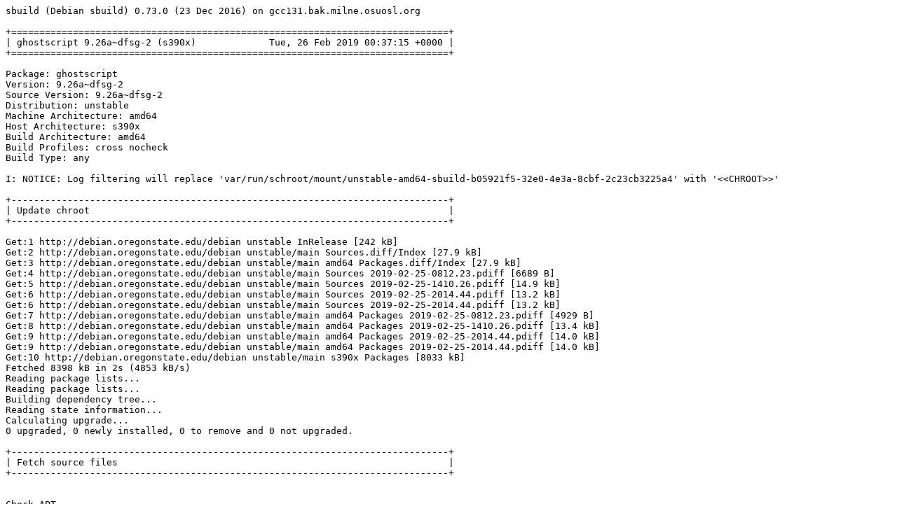

--- FILE ---
content_type: text/plain; charset=utf-8
request_url: http://crossqa.debian.net/build/ghostscript_9.26a~dfsg-2_s390x_20190226003712.log
body_size: 22117
content:
sbuild (Debian sbuild) 0.73.0 (23 Dec 2016) on gcc131.bak.milne.osuosl.org

+==============================================================================+
| ghostscript 9.26a~dfsg-2 (s390x)             Tue, 26 Feb 2019 00:37:15 +0000 |
+==============================================================================+

Package: ghostscript
Version: 9.26a~dfsg-2
Source Version: 9.26a~dfsg-2
Distribution: unstable
Machine Architecture: amd64
Host Architecture: s390x
Build Architecture: amd64
Build Profiles: cross nocheck
Build Type: any

I: NOTICE: Log filtering will replace 'var/run/schroot/mount/unstable-amd64-sbuild-b05921f5-32e0-4e3a-8cbf-2c23cb3225a4' with '<<CHROOT>>'

+------------------------------------------------------------------------------+
| Update chroot                                                                |
+------------------------------------------------------------------------------+

Get:1 http://debian.oregonstate.edu/debian unstable InRelease [242 kB]
Get:2 http://debian.oregonstate.edu/debian unstable/main Sources.diff/Index [27.9 kB]
Get:3 http://debian.oregonstate.edu/debian unstable/main amd64 Packages.diff/Index [27.9 kB]
Get:4 http://debian.oregonstate.edu/debian unstable/main Sources 2019-02-25-0812.23.pdiff [6689 B]
Get:5 http://debian.oregonstate.edu/debian unstable/main Sources 2019-02-25-1410.26.pdiff [14.9 kB]
Get:6 http://debian.oregonstate.edu/debian unstable/main Sources 2019-02-25-2014.44.pdiff [13.2 kB]
Get:6 http://debian.oregonstate.edu/debian unstable/main Sources 2019-02-25-2014.44.pdiff [13.2 kB]
Get:7 http://debian.oregonstate.edu/debian unstable/main amd64 Packages 2019-02-25-0812.23.pdiff [4929 B]
Get:8 http://debian.oregonstate.edu/debian unstable/main amd64 Packages 2019-02-25-1410.26.pdiff [13.4 kB]
Get:9 http://debian.oregonstate.edu/debian unstable/main amd64 Packages 2019-02-25-2014.44.pdiff [14.0 kB]
Get:9 http://debian.oregonstate.edu/debian unstable/main amd64 Packages 2019-02-25-2014.44.pdiff [14.0 kB]
Get:10 http://debian.oregonstate.edu/debian unstable/main s390x Packages [8033 kB]
Fetched 8398 kB in 2s (4853 kB/s)
Reading package lists...
Reading package lists...
Building dependency tree...
Reading state information...
Calculating upgrade...
0 upgraded, 0 newly installed, 0 to remove and 0 not upgraded.

+------------------------------------------------------------------------------+
| Fetch source files                                                           |
+------------------------------------------------------------------------------+


Check APT
---------

Checking available source versions...

Download source files with APT
------------------------------

Reading package lists...
NOTICE: 'ghostscript' packaging is maintained in the 'Git' version control system at:
https://salsa.debian.org/printing-team/ghostscript.git
Please use:
git clone https://salsa.debian.org/printing-team/ghostscript.git
to retrieve the latest (possibly unreleased) updates to the package.
Need to get 17.7 MB of source archives.
Get:1 http://debian.oregonstate.edu/debian unstable/main ghostscript 9.26a~dfsg-2 (dsc) [2750 B]
Get:2 http://debian.oregonstate.edu/debian unstable/main ghostscript 9.26a~dfsg-2 (tar) [17.6 MB]
Get:3 http://debian.oregonstate.edu/debian unstable/main ghostscript 9.26a~dfsg-2 (diff) [110 kB]
Fetched 17.7 MB in 0s (59.6 MB/s)
Download complete and in download only mode
I: NOTICE: Log filtering will replace 'build/ghostscript-13H9nx/ghostscript-9.26a~dfsg' with '<<PKGBUILDDIR>>'
I: NOTICE: Log filtering will replace 'build/ghostscript-13H9nx' with '<<BUILDDIR>>'

+------------------------------------------------------------------------------+
| Install crossbuild-essential                                                 |
+------------------------------------------------------------------------------+


Setup apt archive
-----------------

Merged Build-Depends: build-essential:amd64, fakeroot:amd64, crossbuild-essential-s390x:amd64
Filtered Build-Depends: build-essential:amd64, fakeroot:amd64, crossbuild-essential-s390x:amd64
dpkg-deb: building package 'sbuild-build-depends-core-dummy' in '/<<BUILDDIR>>/resolver-2uzGIa/apt_archive/sbuild-build-depends-core-dummy.deb'.
dpkg-scanpackages: warning: Packages in archive but missing from override file:
dpkg-scanpackages: warning:   sbuild-build-depends-core-dummy
dpkg-scanpackages: info: Wrote 1 entries to output Packages file.
Ign:1 copy:/<<BUILDDIR>>/resolver-2uzGIa/apt_archive ./ InRelease
Get:2 copy:/<<BUILDDIR>>/resolver-2uzGIa/apt_archive ./ Release [957 B]
Ign:3 copy:/<<BUILDDIR>>/resolver-2uzGIa/apt_archive ./ Release.gpg
Get:4 copy:/<<BUILDDIR>>/resolver-2uzGIa/apt_archive ./ Sources [361 B]
Get:5 copy:/<<BUILDDIR>>/resolver-2uzGIa/apt_archive ./ Packages [452 B]
Fetched 1770 B in 0s (159 kB/s)
Reading package lists...
Reading package lists...

Install core build dependencies (apt-based resolver)
----------------------------------------------------

Installing build dependencies
Reading package lists...
Building dependency tree...
Reading state information...
The following additional packages will be installed:
  binutils-s390x-linux-gnu cpp-8-s390x-linux-gnu cpp-s390x-linux-gnu
  cross-config crossbuild-essential-s390x dpkg-cross file
  g++-8-s390x-linux-gnu g++-s390x-linux-gnu gcc-8-cross-base
  gcc-8-s390x-linux-gnu gcc-8-s390x-linux-gnu-base gcc-s390x-linux-gnu
  libasan5-s390x-cross libatomic1-s390x-cross libc6-dev-s390x-cross
  libc6-s390x-cross libconfig-auto-perl libconfig-inifiles-perl
  libdebian-dpkgcross-perl libfile-homedir-perl libfile-which-perl
  libgcc-8-dev-s390x-cross libgcc1-s390x-cross libgomp1-s390x-cross libicu63
  libio-string-perl libitm1-s390x-cross liblocale-gettext-perl libmagic-mgc
  libmagic1 libstdc++-8-dev-s390x-cross libstdc++6-s390x-cross
  libubsan1-s390x-cross libxml-libxml-perl libxml-namespacesupport-perl
  libxml-sax-base-perl libxml-sax-perl libxml-simple-perl libxml2 libyaml-perl
  linux-libc-dev-s390x-cross sensible-utils ucf
Suggested packages:
  binutils-doc gcc-8-locales cpp-doc binutils-multiarch
  g++-8-multilib-s390x-linux-gnu gcc-8-doc libstdc++6-8-dbg-s390x-cross
  gcc-8-multilib-s390x-linux-gnu libgcc1-dbg-s390x-cross
  libgomp1-dbg-s390x-cross libitm1-dbg-s390x-cross libatomic1-dbg-s390x-cross
  libasan5-dbg-s390x-cross liblsan0-dbg-s390x-cross libtsan0-dbg-s390x-cross
  libubsan1-dbg-s390x-cross libmpx2-dbg-s390x-cross
  libquadmath0-dbg-s390x-cross manpages-dev autoconf automake libtool flex
  bison gdb-s390x-linux-gnu gcc-doc libyaml-shell-perl
Recommended packages:
  libwww-perl libxml-sax-expat-perl libyaml-libyaml-perl | libyaml-syck-perl
The following NEW packages will be installed:
  binutils-s390x-linux-gnu cpp-8-s390x-linux-gnu cpp-s390x-linux-gnu
  cross-config crossbuild-essential-s390x dpkg-cross file
  g++-8-s390x-linux-gnu g++-s390x-linux-gnu gcc-8-cross-base
  gcc-8-s390x-linux-gnu gcc-8-s390x-linux-gnu-base gcc-s390x-linux-gnu
  libasan5-s390x-cross libatomic1-s390x-cross libc6-dev-s390x-cross
  libc6-s390x-cross libconfig-auto-perl libconfig-inifiles-perl
  libdebian-dpkgcross-perl libfile-homedir-perl libfile-which-perl
  libgcc-8-dev-s390x-cross libgcc1-s390x-cross libgomp1-s390x-cross libicu63
  libio-string-perl libitm1-s390x-cross liblocale-gettext-perl libmagic-mgc
  libmagic1 libstdc++-8-dev-s390x-cross libstdc++6-s390x-cross
  libubsan1-s390x-cross libxml-libxml-perl libxml-namespacesupport-perl
  libxml-sax-base-perl libxml-sax-perl libxml-simple-perl libxml2 libyaml-perl
  linux-libc-dev-s390x-cross sbuild-build-depends-core-dummy:s390x
  sensible-utils ucf
0 upgraded, 45 newly installed, 0 to remove and 0 not upgraded.
Need to get 39.5 MB of archives.
After this operation, 145 MB of additional disk space will be used.
Get:1 copy:/<<BUILDDIR>>/resolver-2uzGIa/apt_archive ./ sbuild-build-depends-core-dummy 0.invalid.0 [872 B]
Get:2 http://debian.oregonstate.edu/debian unstable/main amd64 liblocale-gettext-perl amd64 1.07-3+b4 [18.9 kB]
Get:3 http://debian.oregonstate.edu/debian unstable/main amd64 sensible-utils all 0.0.12 [15.8 kB]
Get:4 http://debian.oregonstate.edu/debian unstable/main amd64 libmagic-mgc amd64 1:5.35-2 [242 kB]
Get:5 http://debian.oregonstate.edu/debian unstable/main amd64 libmagic1 amd64 1:5.35-2 [117 kB]
Get:6 http://debian.oregonstate.edu/debian unstable/main amd64 file amd64 1:5.35-2 [66.1 kB]
Get:7 http://debian.oregonstate.edu/debian unstable/main amd64 ucf all 3.0038+nmu1 [69.0 kB]
Get:8 http://debian.oregonstate.edu/debian unstable/main amd64 binutils-s390x-linux-gnu amd64 2.31.1-14 [2129 kB]
Get:9 http://debian.oregonstate.edu/debian unstable/main amd64 gcc-8-s390x-linux-gnu-base amd64 8.2.0-20cross1 [190 kB]
Get:10 http://debian.oregonstate.edu/debian unstable/main amd64 cpp-8-s390x-linux-gnu amd64 8.2.0-20cross1 [5941 kB]
Get:11 http://debian.oregonstate.edu/debian unstable/main amd64 cpp-s390x-linux-gnu amd64 4:8.2.0-2 [16.4 kB]
Get:12 http://debian.oregonstate.edu/debian unstable/main amd64 cross-config all 2.6.15-2 [39.7 kB]
Get:13 http://debian.oregonstate.edu/debian unstable/main amd64 gcc-8-cross-base all 8.2.0-20cross1 [185 kB]
Get:14 http://debian.oregonstate.edu/debian unstable/main amd64 libc6-s390x-cross all 2.28-4cross1 [1308 kB]
Get:15 http://debian.oregonstate.edu/debian unstable/main amd64 libgcc1-s390x-cross all 1:8.2.0-20cross1 [24.8 kB]
Get:16 http://debian.oregonstate.edu/debian unstable/main amd64 libgomp1-s390x-cross all 8.2.0-20cross1 [67.3 kB]
Get:17 http://debian.oregonstate.edu/debian unstable/main amd64 libitm1-s390x-cross all 8.2.0-20cross1 [26.4 kB]
Get:18 http://debian.oregonstate.edu/debian unstable/main amd64 libatomic1-s390x-cross all 8.2.0-20cross1 [8100 B]
Get:19 http://debian.oregonstate.edu/debian unstable/main amd64 libstdc++6-s390x-cross all 8.2.0-20cross1 [353 kB]
Get:20 http://debian.oregonstate.edu/debian unstable/main amd64 libasan5-s390x-cross all 8.2.0-20cross1 [313 kB]
Get:21 http://debian.oregonstate.edu/debian unstable/main amd64 libubsan1-s390x-cross all 8.2.0-20cross1 [112 kB]
Get:22 http://debian.oregonstate.edu/debian unstable/main amd64 libgcc-8-dev-s390x-cross all 8.2.0-20cross1 [639 kB]
Get:23 http://debian.oregonstate.edu/debian unstable/main amd64 gcc-8-s390x-linux-gnu amd64 8.2.0-20cross1 [6370 kB]
Get:24 http://debian.oregonstate.edu/debian unstable/main amd64 gcc-s390x-linux-gnu amd64 4:8.2.0-2 [1452 B]
Get:25 http://debian.oregonstate.edu/debian unstable/main amd64 linux-libc-dev-s390x-cross all 4.19.13-1cross1 [1211 kB]
Get:26 http://debian.oregonstate.edu/debian unstable/main amd64 libc6-dev-s390x-cross all 2.28-4cross1 [2254 kB]
Get:27 http://debian.oregonstate.edu/debian unstable/main amd64 libstdc++-8-dev-s390x-cross all 8.2.0-20cross1 [1478 kB]
Get:28 http://debian.oregonstate.edu/debian unstable/main amd64 g++-8-s390x-linux-gnu amd64 8.2.0-20cross1 [6518 kB]
Get:29 http://debian.oregonstate.edu/debian unstable/main amd64 g++-s390x-linux-gnu amd64 4:8.2.0-2 [1176 B]
Get:30 http://debian.oregonstate.edu/debian unstable/main amd64 libconfig-inifiles-perl all 3.000001-1 [51.9 kB]
Get:31 http://debian.oregonstate.edu/debian unstable/main amd64 libio-string-perl all 1.08-3 [12.3 kB]
Get:32 http://debian.oregonstate.edu/debian unstable/main amd64 libicu63 amd64 63.1-6 [8292 kB]
Get:33 http://debian.oregonstate.edu/debian unstable/main amd64 libxml2 amd64 2.9.4+dfsg1-7+b3 [687 kB]
Get:34 http://debian.oregonstate.edu/debian unstable/main amd64 libxml-namespacesupport-perl all 1.12-1 [14.8 kB]
Get:35 http://debian.oregonstate.edu/debian unstable/main amd64 libxml-sax-base-perl all 1.09-1 [20.4 kB]
Get:36 http://debian.oregonstate.edu/debian unstable/main amd64 libxml-sax-perl all 1.00+dfsg-1 [58.6 kB]
Get:37 http://debian.oregonstate.edu/debian unstable/main amd64 libxml-libxml-perl amd64 2.0134+dfsg-1 [344 kB]
Get:38 http://debian.oregonstate.edu/debian unstable/main amd64 libxml-simple-perl all 2.25-1 [72.0 kB]
Get:39 http://debian.oregonstate.edu/debian unstable/main amd64 libyaml-perl all 1.27-1 [66.8 kB]
Get:40 http://debian.oregonstate.edu/debian unstable/main amd64 libconfig-auto-perl all 0.44-1 [19.5 kB]
Get:41 http://debian.oregonstate.edu/debian unstable/main amd64 libfile-which-perl all 1.23-1 [16.6 kB]
Get:42 http://debian.oregonstate.edu/debian unstable/main amd64 libfile-homedir-perl all 1.004-1 [42.7 kB]
Get:43 http://debian.oregonstate.edu/debian unstable/main amd64 libdebian-dpkgcross-perl all 2.6.15-2 [38.5 kB]
Get:44 http://debian.oregonstate.edu/debian unstable/main amd64 dpkg-cross all 2.6.15-2 [49.3 kB]
Get:45 http://debian.oregonstate.edu/debian unstable/main amd64 crossbuild-essential-s390x all 12.5 [6540 B]
debconf: delaying package configuration, since apt-utils is not installed
Fetched 39.5 MB in 1s (55.5 MB/s)
Selecting previously unselected package liblocale-gettext-perl.
(Reading database ... 11913 files and directories currently installed.)
Preparing to unpack .../00-liblocale-gettext-perl_1.07-3+b4_amd64.deb ...
Unpacking liblocale-gettext-perl (1.07-3+b4) ...
Selecting previously unselected package sensible-utils.
Preparing to unpack .../01-sensible-utils_0.0.12_all.deb ...
Unpacking sensible-utils (0.0.12) ...
Selecting previously unselected package libmagic-mgc.
Preparing to unpack .../02-libmagic-mgc_1%3a5.35-2_amd64.deb ...
Unpacking libmagic-mgc (1:5.35-2) ...
Selecting previously unselected package libmagic1:amd64.
Preparing to unpack .../03-libmagic1_1%3a5.35-2_amd64.deb ...
Unpacking libmagic1:amd64 (1:5.35-2) ...
Selecting previously unselected package file.
Preparing to unpack .../04-file_1%3a5.35-2_amd64.deb ...
Unpacking file (1:5.35-2) ...
Selecting previously unselected package ucf.
Preparing to unpack .../05-ucf_3.0038+nmu1_all.deb ...
Moving old data out of the way
Unpacking ucf (3.0038+nmu1) ...
Selecting previously unselected package binutils-s390x-linux-gnu.
Preparing to unpack .../06-binutils-s390x-linux-gnu_2.31.1-14_amd64.deb ...
Unpacking binutils-s390x-linux-gnu (2.31.1-14) ...
Selecting previously unselected package gcc-8-s390x-linux-gnu-base:amd64.
Preparing to unpack .../07-gcc-8-s390x-linux-gnu-base_8.2.0-20cross1_amd64.deb ...
Unpacking gcc-8-s390x-linux-gnu-base:amd64 (8.2.0-20cross1) ...
Selecting previously unselected package cpp-8-s390x-linux-gnu.
Preparing to unpack .../08-cpp-8-s390x-linux-gnu_8.2.0-20cross1_amd64.deb ...
Unpacking cpp-8-s390x-linux-gnu (8.2.0-20cross1) ...
Selecting previously unselected package cpp-s390x-linux-gnu.
Preparing to unpack .../09-cpp-s390x-linux-gnu_4%3a8.2.0-2_amd64.deb ...
Unpacking cpp-s390x-linux-gnu (4:8.2.0-2) ...
Selecting previously unselected package cross-config.
Preparing to unpack .../10-cross-config_2.6.15-2_all.deb ...
Unpacking cross-config (2.6.15-2) ...
Selecting previously unselected package gcc-8-cross-base.
Preparing to unpack .../11-gcc-8-cross-base_8.2.0-20cross1_all.deb ...
Unpacking gcc-8-cross-base (8.2.0-20cross1) ...
Selecting previously unselected package libc6-s390x-cross.
Preparing to unpack .../12-libc6-s390x-cross_2.28-4cross1_all.deb ...
Unpacking libc6-s390x-cross (2.28-4cross1) ...
Selecting previously unselected package libgcc1-s390x-cross.
Preparing to unpack .../13-libgcc1-s390x-cross_1%3a8.2.0-20cross1_all.deb ...
Unpacking libgcc1-s390x-cross (1:8.2.0-20cross1) ...
Selecting previously unselected package libgomp1-s390x-cross.
Preparing to unpack .../14-libgomp1-s390x-cross_8.2.0-20cross1_all.deb ...
Unpacking libgomp1-s390x-cross (8.2.0-20cross1) ...
Selecting previously unselected package libitm1-s390x-cross.
Preparing to unpack .../15-libitm1-s390x-cross_8.2.0-20cross1_all.deb ...
Unpacking libitm1-s390x-cross (8.2.0-20cross1) ...
Selecting previously unselected package libatomic1-s390x-cross.
Preparing to unpack .../16-libatomic1-s390x-cross_8.2.0-20cross1_all.deb ...
Unpacking libatomic1-s390x-cross (8.2.0-20cross1) ...
Selecting previously unselected package libstdc++6-s390x-cross.
Preparing to unpack .../17-libstdc++6-s390x-cross_8.2.0-20cross1_all.deb ...
Unpacking libstdc++6-s390x-cross (8.2.0-20cross1) ...
Selecting previously unselected package libasan5-s390x-cross.
Preparing to unpack .../18-libasan5-s390x-cross_8.2.0-20cross1_all.deb ...
Unpacking libasan5-s390x-cross (8.2.0-20cross1) ...
Selecting previously unselected package libubsan1-s390x-cross.
Preparing to unpack .../19-libubsan1-s390x-cross_8.2.0-20cross1_all.deb ...
Unpacking libubsan1-s390x-cross (8.2.0-20cross1) ...
Selecting previously unselected package libgcc-8-dev-s390x-cross.
Preparing to unpack .../20-libgcc-8-dev-s390x-cross_8.2.0-20cross1_all.deb ...
Unpacking libgcc-8-dev-s390x-cross (8.2.0-20cross1) ...
Selecting previously unselected package gcc-8-s390x-linux-gnu.
Preparing to unpack .../21-gcc-8-s390x-linux-gnu_8.2.0-20cross1_amd64.deb ...
Unpacking gcc-8-s390x-linux-gnu (8.2.0-20cross1) ...
Selecting previously unselected package gcc-s390x-linux-gnu.
Preparing to unpack .../22-gcc-s390x-linux-gnu_4%3a8.2.0-2_amd64.deb ...
Unpacking gcc-s390x-linux-gnu (4:8.2.0-2) ...
Selecting previously unselected package linux-libc-dev-s390x-cross.
Preparing to unpack .../23-linux-libc-dev-s390x-cross_4.19.13-1cross1_all.deb ...
Unpacking linux-libc-dev-s390x-cross (4.19.13-1cross1) ...
Selecting previously unselected package libc6-dev-s390x-cross.
Preparing to unpack .../24-libc6-dev-s390x-cross_2.28-4cross1_all.deb ...
Unpacking libc6-dev-s390x-cross (2.28-4cross1) ...
Selecting previously unselected package libstdc++-8-dev-s390x-cross.
Preparing to unpack .../25-libstdc++-8-dev-s390x-cross_8.2.0-20cross1_all.deb ...
Unpacking libstdc++-8-dev-s390x-cross (8.2.0-20cross1) ...
Selecting previously unselected package g++-8-s390x-linux-gnu.
Preparing to unpack .../26-g++-8-s390x-linux-gnu_8.2.0-20cross1_amd64.deb ...
Unpacking g++-8-s390x-linux-gnu (8.2.0-20cross1) ...
Selecting previously unselected package g++-s390x-linux-gnu.
Preparing to unpack .../27-g++-s390x-linux-gnu_4%3a8.2.0-2_amd64.deb ...
Unpacking g++-s390x-linux-gnu (4:8.2.0-2) ...
Selecting previously unselected package libconfig-inifiles-perl.
Preparing to unpack .../28-libconfig-inifiles-perl_3.000001-1_all.deb ...
Unpacking libconfig-inifiles-perl (3.000001-1) ...
Selecting previously unselected package libio-string-perl.
Preparing to unpack .../29-libio-string-perl_1.08-3_all.deb ...
Unpacking libio-string-perl (1.08-3) ...
Selecting previously unselected package libicu63:amd64.
Preparing to unpack .../30-libicu63_63.1-6_amd64.deb ...
Unpacking libicu63:amd64 (63.1-6) ...
Selecting previously unselected package libxml2:amd64.
Preparing to unpack .../31-libxml2_2.9.4+dfsg1-7+b3_amd64.deb ...
Unpacking libxml2:amd64 (2.9.4+dfsg1-7+b3) ...
Selecting previously unselected package libxml-namespacesupport-perl.
Preparing to unpack .../32-libxml-namespacesupport-perl_1.12-1_all.deb ...
Unpacking libxml-namespacesupport-perl (1.12-1) ...
Selecting previously unselected package libxml-sax-base-perl.
Preparing to unpack .../33-libxml-sax-base-perl_1.09-1_all.deb ...
Unpacking libxml-sax-base-perl (1.09-1) ...
Selecting previously unselected package libxml-sax-perl.
Preparing to unpack .../34-libxml-sax-perl_1.00+dfsg-1_all.deb ...
Unpacking libxml-sax-perl (1.00+dfsg-1) ...
Selecting previously unselected package libxml-libxml-perl.
Preparing to unpack .../35-libxml-libxml-perl_2.0134+dfsg-1_amd64.deb ...
Unpacking libxml-libxml-perl (2.0134+dfsg-1) ...
Selecting previously unselected package libxml-simple-perl.
Preparing to unpack .../36-libxml-simple-perl_2.25-1_all.deb ...
Unpacking libxml-simple-perl (2.25-1) ...
Selecting previously unselected package libyaml-perl.
Preparing to unpack .../37-libyaml-perl_1.27-1_all.deb ...
Unpacking libyaml-perl (1.27-1) ...
Selecting previously unselected package libconfig-auto-perl.
Preparing to unpack .../38-libconfig-auto-perl_0.44-1_all.deb ...
Unpacking libconfig-auto-perl (0.44-1) ...
Selecting previously unselected package libfile-which-perl.
Preparing to unpack .../39-libfile-which-perl_1.23-1_all.deb ...
Unpacking libfile-which-perl (1.23-1) ...
Selecting previously unselected package libfile-homedir-perl.
Preparing to unpack .../40-libfile-homedir-perl_1.004-1_all.deb ...
Unpacking libfile-homedir-perl (1.004-1) ...
Selecting previously unselected package libdebian-dpkgcross-perl.
Preparing to unpack .../41-libdebian-dpkgcross-perl_2.6.15-2_all.deb ...
Unpacking libdebian-dpkgcross-perl (2.6.15-2) ...
Selecting previously unselected package dpkg-cross.
Preparing to unpack .../42-dpkg-cross_2.6.15-2_all.deb ...
Unpacking dpkg-cross (2.6.15-2) ...
Selecting previously unselected package crossbuild-essential-s390x.
Preparing to unpack .../43-crossbuild-essential-s390x_12.5_all.deb ...
Unpacking crossbuild-essential-s390x (12.5) ...
Selecting previously unselected package sbuild-build-depends-core-dummy:s390x.
Preparing to unpack .../44-sbuild-build-depends-core-dummy_0.invalid.0_s390x.deb ...
Unpacking sbuild-build-depends-core-dummy:s390x (0.invalid.0) ...
Setting up libconfig-inifiles-perl (3.000001-1) ...
Setting up libfile-which-perl (1.23-1) ...
Setting up binutils-s390x-linux-gnu (2.31.1-14) ...
Setting up libmagic-mgc (1:5.35-2) ...
Setting up gcc-8-cross-base (8.2.0-20cross1) ...
Setting up libc6-s390x-cross (2.28-4cross1) ...
Setting up gcc-8-s390x-linux-gnu-base:amd64 (8.2.0-20cross1) ...
Setting up libatomic1-s390x-cross (8.2.0-20cross1) ...
Setting up libmagic1:amd64 (1:5.35-2) ...
Setting up libxml-namespacesupport-perl (1.12-1) ...
Setting up file (1:5.35-2) ...
Setting up libyaml-perl (1.27-1) ...
Setting up libicu63:amd64 (63.1-6) ...
Setting up libxml-sax-base-perl (1.09-1) ...
Setting up libio-string-perl (1.08-3) ...
Setting up linux-libc-dev-s390x-cross (4.19.13-1cross1) ...
Setting up cross-config (2.6.15-2) ...
Setting up cpp-8-s390x-linux-gnu (8.2.0-20cross1) ...
Setting up libitm1-s390x-cross (8.2.0-20cross1) ...
Setting up sensible-utils (0.0.12) ...
Setting up libc6-dev-s390x-cross (2.28-4cross1) ...
Setting up libfile-homedir-perl (1.004-1) ...
Setting up libgomp1-s390x-cross (8.2.0-20cross1) ...
Setting up libxml2:amd64 (2.9.4+dfsg1-7+b3) ...
Setting up liblocale-gettext-perl (1.07-3+b4) ...
Setting up libgcc1-s390x-cross (1:8.2.0-20cross1) ...
Setting up cpp-s390x-linux-gnu (4:8.2.0-2) ...
Setting up libstdc++6-s390x-cross (8.2.0-20cross1) ...
Setting up libasan5-s390x-cross (8.2.0-20cross1) ...
Setting up ucf (3.0038+nmu1) ...
Setting up libubsan1-s390x-cross (8.2.0-20cross1) ...
Setting up libxml-sax-perl (1.00+dfsg-1) ...
update-perl-sax-parsers: Registering Perl SAX parser XML::SAX::PurePerl with priority 10...
update-perl-sax-parsers: Updating overall Perl SAX parser modules info file...

Creating config file /etc/perl/XML/SAX/ParserDetails.ini with new version
Setting up libxml-libxml-perl (2.0134+dfsg-1) ...
update-perl-sax-parsers: Registering Perl SAX parser XML::LibXML::SAX::Parser with priority 50...
update-perl-sax-parsers: Registering Perl SAX parser XML::LibXML::SAX with priority 50...
update-perl-sax-parsers: Updating overall Perl SAX parser modules info file...
Replacing config file /etc/perl/XML/SAX/ParserDetails.ini with new version
Setting up libgcc-8-dev-s390x-cross (8.2.0-20cross1) ...
Setting up gcc-8-s390x-linux-gnu (8.2.0-20cross1) ...
Setting up libxml-simple-perl (2.25-1) ...
Setting up libstdc++-8-dev-s390x-cross (8.2.0-20cross1) ...
Setting up g++-8-s390x-linux-gnu (8.2.0-20cross1) ...
Setting up libconfig-auto-perl (0.44-1) ...
Setting up gcc-s390x-linux-gnu (4:8.2.0-2) ...
Setting up libdebian-dpkgcross-perl (2.6.15-2) ...
Setting up g++-s390x-linux-gnu (4:8.2.0-2) ...
Setting up dpkg-cross (2.6.15-2) ...
Setting up crossbuild-essential-s390x (12.5) ...
Setting up sbuild-build-depends-core-dummy:s390x (0.invalid.0) ...
Processing triggers for libc-bin (2.28-7) ...

+------------------------------------------------------------------------------+
| Check architectures                                                          |
+------------------------------------------------------------------------------+

Arch check ok (s390x included in any all)

Setup apt archive
-----------------

dpkg-deb: building package 'sbuild-build-depends-essential-dummy' in '/<<BUILDDIR>>/resolver-2uzGIa/apt_archive/sbuild-build-depends-essential-dummy.deb'.
dpkg-scanpackages: warning: Packages in archive but missing from override file:
dpkg-scanpackages: warning:   sbuild-build-depends-core-dummy sbuild-build-depends-essential-dummy
dpkg-scanpackages: info: Wrote 2 entries to output Packages file.
Ign:1 copy:/<<BUILDDIR>>/resolver-2uzGIa/apt_archive ./ InRelease
Get:2 copy:/<<BUILDDIR>>/resolver-2uzGIa/apt_archive ./ Release [963 B]
Ign:3 copy:/<<BUILDDIR>>/resolver-2uzGIa/apt_archive ./ Release.gpg
Get:4 copy:/<<BUILDDIR>>/resolver-2uzGIa/apt_archive ./ Sources [483 B]
Get:5 copy:/<<BUILDDIR>>/resolver-2uzGIa/apt_archive ./ Packages [567 B]
Fetched 2013 B in 0s (120 kB/s)
Reading package lists...
Reading package lists...

Install essential build dependencies (apt-based resolver)
---------------------------------------------------------

Installing build dependencies
Reading package lists...
Building dependency tree...
Reading state information...
The following NEW packages will be installed:
  sbuild-build-depends-essential-dummy:s390x
0 upgraded, 1 newly installed, 0 to remove and 0 not upgraded.
Need to get 840 B of archives.
After this operation, 0 B of additional disk space will be used.
Get:1 copy:/<<BUILDDIR>>/resolver-2uzGIa/apt_archive ./ sbuild-build-depends-essential-dummy 0.invalid.0 [840 B]
debconf: delaying package configuration, since apt-utils is not installed
Fetched 840 B in 0s (0 B/s)
Selecting previously unselected package sbuild-build-depends-essential-dummy:s390x.
(Reading database ... 15009 files and directories currently installed.)
Preparing to unpack .../sbuild-build-depends-essential-dummy_0.invalid.0_s390x.deb ...
Unpacking sbuild-build-depends-essential-dummy:s390x (0.invalid.0) ...
Setting up sbuild-build-depends-essential-dummy:s390x (0.invalid.0) ...

+------------------------------------------------------------------------------+
| Install package build dependencies                                           |
+------------------------------------------------------------------------------+


Setup apt archive
-----------------

Merged Build-Depends: libc-dev, libstdc++-dev, autoconf, cdbs, d-shlibs, debhelper, freeglut3-dev, libcups2-dev, libcupsimage2-dev, libexpat-dev, libfontconfig1-dev, libfreetype6-dev, libice-dev, libidn11-dev, libijs-dev, libjbig2dec-dev, libjpeg-dev, liblcms2-dev, libopenjp2-7-dev, libpaper-dev, libpng-dev, libsm-dev, libtiff-dev, libx11-dev, libxext-dev, libxt-dev, libz-dev, pkg-config
Filtered Build-Depends: libc-dev, libstdc++-dev, autoconf, cdbs, d-shlibs, debhelper, freeglut3-dev, libcups2-dev, libcupsimage2-dev, libexpat-dev, libfontconfig1-dev, libfreetype6-dev, libice-dev, libidn11-dev, libijs-dev, libjbig2dec-dev, libjpeg-dev, liblcms2-dev, libopenjp2-7-dev, libpaper-dev, libpng-dev, libsm-dev, libtiff-dev, libx11-dev, libxext-dev, libxt-dev, libz-dev, pkg-config
dpkg-deb: building package 'sbuild-build-depends-ghostscript-dummy' in '/<<BUILDDIR>>/resolver-2uzGIa/apt_archive/sbuild-build-depends-ghostscript-dummy.deb'.
dpkg-scanpackages: warning: Packages in archive but missing from override file:
dpkg-scanpackages: warning:   sbuild-build-depends-core-dummy sbuild-build-depends-essential-dummy sbuild-build-depends-ghostscript-dummy
dpkg-scanpackages: info: Wrote 3 entries to output Packages file.
Ign:1 copy:/<<BUILDDIR>>/resolver-2uzGIa/apt_archive ./ InRelease
Get:2 copy:/<<BUILDDIR>>/resolver-2uzGIa/apt_archive ./ Release [963 B]
Ign:3 copy:/<<BUILDDIR>>/resolver-2uzGIa/apt_archive ./ Release.gpg
Get:4 copy:/<<BUILDDIR>>/resolver-2uzGIa/apt_archive ./ Sources [761 B]
Get:5 copy:/<<BUILDDIR>>/resolver-2uzGIa/apt_archive ./ Packages [838 B]
Fetched 2562 B in 0s (0 B/s)
Reading package lists...
Reading package lists...

Install ghostscript build dependencies (apt-based resolver)
-----------------------------------------------------------

Installing build dependencies
Reading package lists...
Building dependency tree...
Reading state information...
The following additional packages will be installed:
  autoconf automake autopoint autotools-dev bsdmainutils cdbs d-shlibs
  debhelper dh-autoreconf dh-strip-nondeterminism dwz fontconfig-config
  fonts-dejavu-core freeglut3:s390x freeglut3-dev:s390x gcc-8-base:s390x
  gettext gettext-base groff-base intltool-debian libarchive-zip-perl
  libasan5:s390x libatomic1:s390x libavahi-client3:s390x
  libavahi-common-data:s390x libavahi-common3:s390x libbsd0 libbsd0:s390x
  libc6:s390x libc6-dev:s390x libcom-err2:s390x libcroco3 libcups2:s390x
  libcups2-dev:s390x libcupsimage2:s390x libcupsimage2-dev:s390x
  libdbus-1-3:s390x libdrm-amdgpu1:s390x libdrm-common libdrm-dev:s390x
  libdrm-nouveau2:s390x libdrm-radeon1:s390x libdrm2:s390x libedit2:s390x
  libegl-mesa0:s390x libegl1:s390x libelf1 libelf1:s390x libexpat1:s390x
  libexpat1-dev:s390x libffi6:s390x libfile-stripnondeterminism-perl
  libfontconfig1:s390x libfontconfig1-dev:s390x libfreetype6:s390x
  libfreetype6-dev:s390x libgbm1:s390x libgcc-8-dev:s390x libgcc1:s390x
  libgcrypt20:s390x libgl1:s390x libgl1-mesa-dev:s390x libgl1-mesa-dri:s390x
  libgl1-mesa-glx:s390x libglapi-mesa:s390x libgles1:s390x libgles2:s390x
  libglib2.0-0 libglu1-mesa:s390x libglu1-mesa-dev:s390x
  libglvnd-core-dev:s390x libglvnd-dev:s390x libglvnd0:s390x
  libglx-mesa0:s390x libglx0:s390x libgmp10:s390x libgnutls30:s390x
  libgomp1:s390x libgpg-error0:s390x libgssapi-krb5-2:s390x libhogweed4:s390x
  libice-dev:s390x libice6:s390x libidn11:s390x libidn11-dev:s390x
  libidn2-0:s390x libijs-0.35:s390x libijs-dev:s390x libitm1:s390x
  libjbig-dev:s390x libjbig0:s390x libjbig2dec0:s390x libjbig2dec0-dev:s390x
  libjpeg62-turbo:s390x libjpeg62-turbo-dev:s390x libk5crypto3:s390x
  libkeyutils1:s390x libkrb5-3:s390x libkrb5support0:s390x liblcms2-2:s390x
  liblcms2-dev:s390x libllvm7:s390x liblz4-1:s390x liblzma-dev:s390x
  liblzma5:s390x libncurses6 libnettle6:s390x libopengl0:s390x
  libopenjp2-7:s390x libopenjp2-7-dev:s390x libp11-kit0:s390x
  libpaper-dev:s390x libpaper1:s390x libpipeline1 libpng-dev:s390x
  libpng16-16:s390x libpthread-stubs0-dev:s390x libsensors-config
  libsensors5:s390x libsigsegv2 libsm-dev:s390x libsm6:s390x libssl1.1:s390x
  libstdc++-8-dev:s390x libstdc++6:s390x libsystemd0:s390x libtasn1-6:s390x
  libtiff-dev:s390x libtiff5:s390x libtiffxx5:s390x libtinfo6:s390x libtool
  libubsan1:s390x libuchardet0 libunistring2:s390x libuuid1:s390x
  libwayland-client0:s390x libwayland-server0:s390x libwebp6:s390x
  libx11-6:s390x libx11-data libx11-dev:s390x libx11-xcb-dev:s390x
  libx11-xcb1:s390x libxau-dev:s390x libxau6:s390x libxcb-dri2-0:s390x
  libxcb-dri2-0-dev:s390x libxcb-dri3-0:s390x libxcb-dri3-dev:s390x
  libxcb-glx0:s390x libxcb-glx0-dev:s390x libxcb-present-dev:s390x
  libxcb-present0:s390x libxcb-randr0:s390x libxcb-randr0-dev:s390x
  libxcb-render0:s390x libxcb-render0-dev:s390x libxcb-shape0:s390x
  libxcb-shape0-dev:s390x libxcb-sync-dev:s390x libxcb-sync1:s390x
  libxcb-xfixes0:s390x libxcb-xfixes0-dev:s390x libxcb1:s390x
  libxcb1-dev:s390x libxdamage-dev:s390x libxdamage1:s390x libxdmcp-dev:s390x
  libxdmcp6:s390x libxext-dev:s390x libxext6:s390x libxfixes-dev:s390x
  libxfixes3:s390x libxi6:s390x libxshmfence-dev:s390x libxshmfence1:s390x
  libxt-dev:s390x libxt6:s390x libxxf86vm-dev:s390x libxxf86vm1:s390x
  libzstd1:s390x linux-libc-dev:s390x lsb-base m4 man-db mesa-common-dev:s390x
  pkg-config po-debconf uuid-dev:s390x x11-common x11proto-core-dev
  x11proto-damage-dev x11proto-dev x11proto-fixes-dev x11proto-xext-dev
  x11proto-xf86vidmode-dev xorg-sgml-doctools xtrans-dev zlib1g:s390x
  zlib1g-dev:s390x
Suggested packages:
  autoconf-archive gnu-standards autoconf-doc wamerican | wordlist whois
  vacation devscripts dh-make gettext-doc libasprintf-dev libgettextpo-dev
  groff glibc-doc:s390x libc-l10n:s390x locales:s390x manpages-dev:s390x
  cups-common:s390x rng-tools:s390x gnutls-bin:s390x krb5-doc:s390x
  krb5-user:s390x libice-doc:s390x liblcms2-utils:s390x liblzma-doc:s390x
  lm-sensors lm-sensors:s390x libsm-doc:s390x libstdc++-8-doc:s390x
  libtool-doc gfortran | fortran95-compiler gcj-jdk libx11-doc:s390x
  libxcb-doc:s390x libxext-doc:s390x libxt-doc:s390x m4-doc apparmor less
  www-browser libmail-box-perl
Recommended packages:
  curl | wget | lynx libcupsfilters1:s390x libcupsfilters-dev:s390x dbus:s390x
  libarchive-cpio-perl freetype2-doc:s390x libglib2.0-data shared-mime-info
  xdg-user-dirs libgpg-error-l10n:s390x libijs-doc:s390x krb5-locales:s390x
  libgpm2 libpaper-utils:s390x libpng-tools:s390x libltdl-dev
  uuid-runtime:s390x libmail-sendmail-perl
The following NEW packages will be installed:
  autoconf automake autopoint autotools-dev bsdmainutils cdbs d-shlibs
  debhelper dh-autoreconf dh-strip-nondeterminism dwz fontconfig-config
  fonts-dejavu-core freeglut3:s390x freeglut3-dev:s390x gcc-8-base:s390x
  gettext gettext-base groff-base intltool-debian libarchive-zip-perl
  libasan5:s390x libatomic1:s390x libavahi-client3:s390x
  libavahi-common-data:s390x libavahi-common3:s390x libbsd0 libbsd0:s390x
  libc6:s390x libc6-dev:s390x libcom-err2:s390x libcroco3 libcups2:s390x
  libcups2-dev:s390x libcupsimage2:s390x libcupsimage2-dev:s390x
  libdbus-1-3:s390x libdrm-amdgpu1:s390x libdrm-common libdrm-dev:s390x
  libdrm-nouveau2:s390x libdrm-radeon1:s390x libdrm2:s390x libedit2:s390x
  libegl-mesa0:s390x libegl1:s390x libelf1 libelf1:s390x libexpat1:s390x
  libexpat1-dev:s390x libffi6:s390x libfile-stripnondeterminism-perl
  libfontconfig1:s390x libfontconfig1-dev:s390x libfreetype6:s390x
  libfreetype6-dev:s390x libgbm1:s390x libgcc-8-dev:s390x libgcc1:s390x
  libgcrypt20:s390x libgl1:s390x libgl1-mesa-dev:s390x libgl1-mesa-dri:s390x
  libgl1-mesa-glx:s390x libglapi-mesa:s390x libgles1:s390x libgles2:s390x
  libglib2.0-0 libglu1-mesa:s390x libglu1-mesa-dev:s390x
  libglvnd-core-dev:s390x libglvnd-dev:s390x libglvnd0:s390x
  libglx-mesa0:s390x libglx0:s390x libgmp10:s390x libgnutls30:s390x
  libgomp1:s390x libgpg-error0:s390x libgssapi-krb5-2:s390x libhogweed4:s390x
  libice-dev:s390x libice6:s390x libidn11:s390x libidn11-dev:s390x
  libidn2-0:s390x libijs-0.35:s390x libijs-dev:s390x libitm1:s390x
  libjbig-dev:s390x libjbig0:s390x libjbig2dec0:s390x libjbig2dec0-dev:s390x
  libjpeg62-turbo:s390x libjpeg62-turbo-dev:s390x libk5crypto3:s390x
  libkeyutils1:s390x libkrb5-3:s390x libkrb5support0:s390x liblcms2-2:s390x
  liblcms2-dev:s390x libllvm7:s390x liblz4-1:s390x liblzma-dev:s390x
  liblzma5:s390x libncurses6 libnettle6:s390x libopengl0:s390x
  libopenjp2-7:s390x libopenjp2-7-dev:s390x libp11-kit0:s390x
  libpaper-dev:s390x libpaper1:s390x libpipeline1 libpng-dev:s390x
  libpng16-16:s390x libpthread-stubs0-dev:s390x libsensors-config
  libsensors5:s390x libsigsegv2 libsm-dev:s390x libsm6:s390x libssl1.1:s390x
  libstdc++-8-dev:s390x libstdc++6:s390x libsystemd0:s390x libtasn1-6:s390x
  libtiff-dev:s390x libtiff5:s390x libtiffxx5:s390x libtinfo6:s390x libtool
  libubsan1:s390x libuchardet0 libunistring2:s390x libuuid1:s390x
  libwayland-client0:s390x libwayland-server0:s390x libwebp6:s390x
  libx11-6:s390x libx11-data libx11-dev:s390x libx11-xcb-dev:s390x
  libx11-xcb1:s390x libxau-dev:s390x libxau6:s390x libxcb-dri2-0:s390x
  libxcb-dri2-0-dev:s390x libxcb-dri3-0:s390x libxcb-dri3-dev:s390x
  libxcb-glx0:s390x libxcb-glx0-dev:s390x libxcb-present-dev:s390x
  libxcb-present0:s390x libxcb-randr0:s390x libxcb-randr0-dev:s390x
  libxcb-render0:s390x libxcb-render0-dev:s390x libxcb-shape0:s390x
  libxcb-shape0-dev:s390x libxcb-sync-dev:s390x libxcb-sync1:s390x
  libxcb-xfixes0:s390x libxcb-xfixes0-dev:s390x libxcb1:s390x
  libxcb1-dev:s390x libxdamage-dev:s390x libxdamage1:s390x libxdmcp-dev:s390x
  libxdmcp6:s390x libxext-dev:s390x libxext6:s390x libxfixes-dev:s390x
  libxfixes3:s390x libxi6:s390x libxshmfence-dev:s390x libxshmfence1:s390x
  libxt-dev:s390x libxt6:s390x libxxf86vm-dev:s390x libxxf86vm1:s390x
  libzstd1:s390x linux-libc-dev:s390x lsb-base m4 man-db mesa-common-dev:s390x
  pkg-config po-debconf sbuild-build-depends-ghostscript-dummy:s390x
  uuid-dev:s390x x11-common x11proto-core-dev x11proto-damage-dev x11proto-dev
  x11proto-fixes-dev x11proto-xext-dev x11proto-xf86vidmode-dev
  xorg-sgml-doctools xtrans-dev zlib1g:s390x zlib1g-dev:s390x
0 upgraded, 202 newly installed, 0 to remove and 0 not upgraded.
Need to get 68.9 MB of archives.
After this operation, 349 MB of additional disk space will be used.
Get:1 copy:/<<BUILDDIR>>/resolver-2uzGIa/apt_archive ./ sbuild-build-depends-ghostscript-dummy 0.invalid.0 [1000 B]
Get:2 http://debian.oregonstate.edu/debian unstable/main amd64 libbsd0 amd64 0.9.1-2 [99.5 kB]
Get:3 http://debian.oregonstate.edu/debian unstable/main amd64 bsdmainutils amd64 11.1.2+b1 [191 kB]
Get:4 http://debian.oregonstate.edu/debian unstable/main amd64 libuchardet0 amd64 0.0.6-3 [64.9 kB]
Get:5 http://debian.oregonstate.edu/debian unstable/main amd64 groff-base amd64 1.22.4-2 [917 kB]
Get:6 http://debian.oregonstate.edu/debian unstable/main amd64 libpipeline1 amd64 1.5.1-2 [31.2 kB]
Get:7 http://debian.oregonstate.edu/debian unstable/main amd64 man-db amd64 2.8.5-2 [1274 kB]
Get:8 http://debian.oregonstate.edu/debian unstable/main s390x gcc-8-base s390x 8.2.0-21 [190 kB]
Get:9 http://debian.oregonstate.edu/debian unstable/main s390x libgcc1 s390x 1:8.2.0-21 [24.8 kB]
Get:10 http://debian.oregonstate.edu/debian unstable/main s390x libc6 s390x 2.28-7 [2503 kB]
Get:11 http://debian.oregonstate.edu/debian unstable/main s390x libgpg-error0 s390x 1.35-1 [66.7 kB]
Get:12 http://debian.oregonstate.edu/debian unstable/main s390x libgcrypt20 s390x 1.8.4-5 [487 kB]
Get:13 http://debian.oregonstate.edu/debian unstable/main s390x liblz4-1 s390x 1.8.3-1 [51.9 kB]
Get:14 http://debian.oregonstate.edu/debian unstable/main s390x liblzma5 s390x 5.2.4-1 [151 kB]
Get:15 http://debian.oregonstate.edu/debian unstable/main s390x libsystemd0 s390x 241-1 [303 kB]
Get:16 http://debian.oregonstate.edu/debian unstable/main amd64 gettext-base amd64 0.19.8.1-9 [123 kB]
Get:17 http://debian.oregonstate.edu/debian unstable/main amd64 libsigsegv2 amd64 2.12-2 [32.8 kB]
Get:18 http://debian.oregonstate.edu/debian unstable/main amd64 m4 amd64 1.4.18-2 [203 kB]
Get:19 http://debian.oregonstate.edu/debian unstable/main amd64 autoconf all 2.69-11 [341 kB]
Get:20 http://debian.oregonstate.edu/debian unstable/main amd64 autotools-dev all 20180224.1 [77.0 kB]
Get:21 http://debian.oregonstate.edu/debian unstable/main amd64 automake all 1:1.16.1-4 [771 kB]
Get:22 http://debian.oregonstate.edu/debian unstable/main amd64 autopoint all 0.19.8.1-9 [434 kB]
Get:23 http://debian.oregonstate.edu/debian unstable/main amd64 cdbs all 0.4.158 [83.7 kB]
Get:24 http://debian.oregonstate.edu/debian unstable/main amd64 d-shlibs all 0.84 [17.2 kB]
Get:25 http://debian.oregonstate.edu/debian unstable/main amd64 libtool all 2.4.6-10 [547 kB]
Get:26 http://debian.oregonstate.edu/debian unstable/main amd64 dh-autoreconf all 19 [16.9 kB]
Get:27 http://debian.oregonstate.edu/debian unstable/main amd64 libarchive-zip-perl all 1.64-1 [96.8 kB]
Get:28 http://debian.oregonstate.edu/debian unstable/main amd64 libfile-stripnondeterminism-perl all 1.1.1-1 [19.7 kB]
Get:29 http://debian.oregonstate.edu/debian unstable/main amd64 dh-strip-nondeterminism all 1.1.1-1 [13.0 kB]
Get:30 http://debian.oregonstate.edu/debian unstable/main amd64 libelf1 amd64 0.176-1 [160 kB]
Get:31 http://debian.oregonstate.edu/debian unstable/main amd64 dwz amd64 0.12-3 [78.0 kB]
Get:32 http://debian.oregonstate.edu/debian unstable/main amd64 libglib2.0-0 amd64 2.58.3-1 [1258 kB]
Get:33 http://debian.oregonstate.edu/debian unstable/main amd64 libcroco3 amd64 0.6.12-3 [145 kB]
Get:34 http://debian.oregonstate.edu/debian unstable/main amd64 libncurses6 amd64 6.1+20181013-2 [102 kB]
Get:35 http://debian.oregonstate.edu/debian unstable/main amd64 gettext amd64 0.19.8.1-9 [1303 kB]
Get:36 http://debian.oregonstate.edu/debian unstable/main amd64 intltool-debian all 0.35.0+20060710.5 [26.8 kB]
Get:37 http://debian.oregonstate.edu/debian unstable/main amd64 po-debconf all 1.0.21 [248 kB]
Get:38 http://debian.oregonstate.edu/debian unstable/main amd64 debhelper all 12.1.1 [1016 kB]
Get:39 http://debian.oregonstate.edu/debian unstable/main amd64 fonts-dejavu-core all 2.37-1 [1068 kB]
Get:40 http://debian.oregonstate.edu/debian unstable/main amd64 fontconfig-config all 2.13.1-2 [280 kB]
Get:41 http://debian.oregonstate.edu/debian unstable/main s390x libglvnd0 s390x 1.1.0-1 [82.8 kB]
Get:42 http://debian.oregonstate.edu/debian unstable/main s390x libxau6 s390x 1:1.0.8-1+b2 [19.8 kB]
Get:43 http://debian.oregonstate.edu/debian unstable/main s390x libbsd0 s390x 0.9.1-2 [98.0 kB]
Get:44 http://debian.oregonstate.edu/debian unstable/main s390x libxdmcp6 s390x 1:1.1.2-3 [26.5 kB]
Get:45 http://debian.oregonstate.edu/debian unstable/main s390x libxcb1 s390x 1.13.1-2 [134 kB]
Get:46 http://debian.oregonstate.edu/debian unstable/main amd64 libx11-data all 2:1.6.7-1 [298 kB]
Get:47 http://debian.oregonstate.edu/debian unstable/main s390x libx11-6 s390x 2:1.6.7-1 [722 kB]
Get:48 http://debian.oregonstate.edu/debian unstable/main s390x libxext6 s390x 2:1.3.3-1+b2 [51.7 kB]
Get:49 http://debian.oregonstate.edu/debian unstable/main amd64 libdrm-common all 2.4.97-1 [13.8 kB]
Get:50 http://debian.oregonstate.edu/debian unstable/main s390x libdrm2 s390x 2.4.97-1 [37.8 kB]
Get:51 http://debian.oregonstate.edu/debian unstable/main s390x libexpat1 s390x 2.2.6-1 [99.7 kB]
Get:52 http://debian.oregonstate.edu/debian unstable/main s390x libglapi-mesa s390x 18.3.4-1 [83.3 kB]
Get:53 http://debian.oregonstate.edu/debian unstable/main s390x libx11-xcb1 s390x 2:1.6.7-1 [190 kB]
Get:54 http://debian.oregonstate.edu/debian unstable/main s390x libxcb-dri2-0 s390x 1.13.1-2 [101 kB]
Get:55 http://debian.oregonstate.edu/debian unstable/main s390x libxcb-dri3-0 s390x 1.13.1-2 [100 kB]
Get:56 http://debian.oregonstate.edu/debian unstable/main s390x libxcb-glx0 s390x 1.13.1-2 [116 kB]
Get:57 http://debian.oregonstate.edu/debian unstable/main s390x libxcb-present0 s390x 1.13.1-2 [99.0 kB]
Get:58 http://debian.oregonstate.edu/debian unstable/main s390x libxcb-sync1 s390x 1.13.1-2 [102 kB]
Get:59 http://debian.oregonstate.edu/debian unstable/main s390x libxfixes3 s390x 1:5.0.3-1 [21.8 kB]
Get:60 http://debian.oregonstate.edu/debian unstable/main s390x libxdamage1 s390x 1:1.1.4-3 [14.3 kB]
Get:61 http://debian.oregonstate.edu/debian unstable/main s390x libxshmfence1 s390x 1.3-1 [8840 B]
Get:62 http://debian.oregonstate.edu/debian unstable/main s390x libxxf86vm1 s390x 1:1.1.4-1+b2 [20.4 kB]
Get:63 http://debian.oregonstate.edu/debian unstable/main s390x libdrm-amdgpu1 s390x 2.4.97-1 [26.4 kB]
Get:64 http://debian.oregonstate.edu/debian unstable/main s390x libdrm-nouveau2 s390x 2.4.97-1 [25.3 kB]
Get:65 http://debian.oregonstate.edu/debian unstable/main s390x libdrm-radeon1 s390x 2.4.97-1 [30.1 kB]
Get:66 http://debian.oregonstate.edu/debian unstable/main s390x zlib1g s390x 1:1.2.11.dfsg-1 [90.6 kB]
Get:67 http://debian.oregonstate.edu/debian unstable/main s390x libelf1 s390x 0.176-1 [157 kB]
Get:68 http://debian.oregonstate.edu/debian unstable/main s390x libtinfo6 s390x 6.1+20181013-2 [321 kB]
Get:69 http://debian.oregonstate.edu/debian unstable/main s390x libedit2 s390x 3.1-20181209-1 [89.2 kB]
Get:70 http://debian.oregonstate.edu/debian unstable/main s390x libffi6 s390x 3.2.1-9 [18.9 kB]
Get:71 http://debian.oregonstate.edu/debian unstable/main s390x libstdc++6 s390x 8.2.0-21 [391 kB]
Get:72 http://debian.oregonstate.edu/debian unstable/main s390x libllvm7 s390x 1:7.0.1-6 [11.8 MB]
Get:73 http://debian.oregonstate.edu/debian unstable/main amd64 libsensors-config all 1:3.5.0-3 [31.6 kB]
Get:74 http://debian.oregonstate.edu/debian unstable/main s390x libsensors5 s390x 1:3.5.0-3 [51.2 kB]
Get:75 http://debian.oregonstate.edu/debian unstable/main s390x libgl1-mesa-dri s390x 18.3.4-1 [4948 kB]
Get:76 http://debian.oregonstate.edu/debian unstable/main s390x libglx-mesa0 s390x 18.3.4-1 [183 kB]
Get:77 http://debian.oregonstate.edu/debian unstable/main s390x libglx0 s390x 1.1.0-1 [27.0 kB]
Get:78 http://debian.oregonstate.edu/debian unstable/main s390x libgl1 s390x 1.1.0-1 [126 kB]
Get:79 http://debian.oregonstate.edu/debian unstable/main s390x libgl1-mesa-glx s390x 18.3.4-1 [46.9 kB]
Get:80 http://debian.oregonstate.edu/debian unstable/main s390x libxi6 s390x 2:1.7.9-1 [81.7 kB]
Get:81 http://debian.oregonstate.edu/debian unstable/main s390x freeglut3 s390x 2.8.1-3 [122 kB]
Get:82 http://debian.oregonstate.edu/debian unstable/main amd64 xorg-sgml-doctools all 1:1.11-1 [21.9 kB]
Get:83 http://debian.oregonstate.edu/debian unstable/main amd64 x11proto-dev all 2018.4-4 [251 kB]
Get:84 http://debian.oregonstate.edu/debian unstable/main amd64 x11proto-core-dev all 2018.4-4 [3128 B]
Get:85 http://debian.oregonstate.edu/debian unstable/main s390x libxau-dev s390x 1:1.0.8-1+b2 [23.1 kB]
Get:86 http://debian.oregonstate.edu/debian unstable/main s390x libxdmcp-dev s390x 1:1.1.2-3 [42.3 kB]
Get:87 http://debian.oregonstate.edu/debian unstable/main amd64 xtrans-dev all 1.3.5-1 [100 kB]
Get:88 http://debian.oregonstate.edu/debian unstable/main s390x libpthread-stubs0-dev s390x 0.4-1 [5344 B]
Get:89 http://debian.oregonstate.edu/debian unstable/main s390x libxcb1-dev s390x 1.13.1-2 [172 kB]
Get:90 http://debian.oregonstate.edu/debian unstable/main s390x libx11-dev s390x 2:1.6.7-1 [785 kB]
Get:91 http://debian.oregonstate.edu/debian unstable/main s390x libdrm-dev s390x 2.4.97-1 [127 kB]
Get:92 http://debian.oregonstate.edu/debian unstable/main s390x mesa-common-dev s390x 18.3.4-1 [609 kB]
Get:93 http://debian.oregonstate.edu/debian unstable/main s390x libglvnd-core-dev s390x 1.1.0-1 [13.2 kB]
Get:94 http://debian.oregonstate.edu/debian unstable/main s390x libwayland-server0 s390x 1.16.0-1 [30.9 kB]
Get:95 http://debian.oregonstate.edu/debian unstable/main s390x libgbm1 s390x 18.3.4-1 [67.3 kB]
Get:96 http://debian.oregonstate.edu/debian unstable/main s390x libwayland-client0 s390x 1.16.0-1 [25.2 kB]
Get:97 http://debian.oregonstate.edu/debian unstable/main s390x libxcb-xfixes0 s390x 1.13.1-2 [103 kB]
Get:98 http://debian.oregonstate.edu/debian unstable/main s390x libegl-mesa0 s390x 18.3.4-1 [130 kB]
Get:99 http://debian.oregonstate.edu/debian unstable/main s390x libegl1 s390x 1.1.0-1 [31.5 kB]
Get:100 http://debian.oregonstate.edu/debian unstable/main s390x libgles1 s390x 1.1.0-1 [15.2 kB]
Get:101 http://debian.oregonstate.edu/debian unstable/main s390x libgles2 s390x 1.1.0-1 [23.7 kB]
Get:102 http://debian.oregonstate.edu/debian unstable/main s390x libopengl0 s390x 1.1.0-1 [46.1 kB]
Get:103 http://debian.oregonstate.edu/debian unstable/main s390x libglvnd-dev s390x 1.1.0-1 [5128 B]
Get:104 http://debian.oregonstate.edu/debian unstable/main s390x libx11-xcb-dev s390x 2:1.6.7-1 [192 kB]
Get:105 http://debian.oregonstate.edu/debian unstable/main s390x libxcb-dri3-dev s390x 1.13.1-2 [101 kB]
Get:106 http://debian.oregonstate.edu/debian unstable/main s390x libxcb-randr0 s390x 1.13.1-2 [110 kB]
Get:107 http://debian.oregonstate.edu/debian unstable/main s390x libxcb-render0 s390x 1.13.1-2 [109 kB]
Get:108 http://debian.oregonstate.edu/debian unstable/main s390x libxcb-render0-dev s390x 1.13.1-2 [112 kB]
Get:109 http://debian.oregonstate.edu/debian unstable/main s390x libxcb-randr0-dev s390x 1.13.1-2 [114 kB]
Get:110 http://debian.oregonstate.edu/debian unstable/main s390x libxcb-shape0 s390x 1.13.1-2 [99.5 kB]
Get:111 http://debian.oregonstate.edu/debian unstable/main s390x libxcb-shape0-dev s390x 1.13.1-2 [101 kB]
Get:112 http://debian.oregonstate.edu/debian unstable/main s390x libxcb-xfixes0-dev s390x 1.13.1-2 [105 kB]
Get:113 http://debian.oregonstate.edu/debian unstable/main s390x libxcb-sync-dev s390x 1.13.1-2 [104 kB]
Get:114 http://debian.oregonstate.edu/debian unstable/main s390x libxcb-present-dev s390x 1.13.1-2 [101 kB]
Get:115 http://debian.oregonstate.edu/debian unstable/main s390x libxshmfence-dev s390x 1.3-1 [8360 B]
Get:116 http://debian.oregonstate.edu/debian unstable/main s390x libxcb-dri2-0-dev s390x 1.13.1-2 [102 kB]
Get:117 http://debian.oregonstate.edu/debian unstable/main s390x libxcb-glx0-dev s390x 1.13.1-2 [122 kB]
Get:118 http://debian.oregonstate.edu/debian unstable/main amd64 x11proto-fixes-dev all 1:2018.4-4 [3140 B]
Get:119 http://debian.oregonstate.edu/debian unstable/main s390x libxfixes-dev s390x 1:5.0.3-1 [23.7 kB]
Get:120 http://debian.oregonstate.edu/debian unstable/main amd64 x11proto-damage-dev all 1:2018.4-4 [3140 B]
Get:121 http://debian.oregonstate.edu/debian unstable/main s390x libxdamage-dev s390x 1:1.1.4-3 [14.2 kB]
Get:122 http://debian.oregonstate.edu/debian unstable/main amd64 x11proto-xext-dev all 2018.4-4 [3128 B]
Get:123 http://debian.oregonstate.edu/debian unstable/main s390x libxext-dev s390x 2:1.3.3-1+b2 [106 kB]
Get:124 http://debian.oregonstate.edu/debian unstable/main amd64 x11proto-xf86vidmode-dev all 2018.4-4 [3140 B]
Get:125 http://debian.oregonstate.edu/debian unstable/main s390x libxxf86vm-dev s390x 1:1.1.4-1+b2 [25.0 kB]
Get:126 http://debian.oregonstate.edu/debian unstable/main s390x libgl1-mesa-dev s390x 18.3.4-1 [47.6 kB]
Get:127 http://debian.oregonstate.edu/debian unstable/main s390x libglu1-mesa s390x 9.0.0-2.1 [160 kB]
Get:128 http://debian.oregonstate.edu/debian unstable/main s390x libglu1-mesa-dev s390x 9.0.0-2.1 [194 kB]
Get:129 http://debian.oregonstate.edu/debian unstable/main amd64 lsb-base all 10.2018112800 [28.3 kB]
Get:130 http://debian.oregonstate.edu/debian unstable/main amd64 x11-common all 1:7.7+19 [251 kB]
Get:131 http://debian.oregonstate.edu/debian unstable/main s390x libice6 s390x 2:1.0.9-2 [56.7 kB]
Get:132 http://debian.oregonstate.edu/debian unstable/main s390x libuuid1 s390x 2.33.1-0.1 [78.3 kB]
Get:133 http://debian.oregonstate.edu/debian unstable/main s390x libsm6 s390x 2:1.2.3-1 [34.2 kB]
Get:134 http://debian.oregonstate.edu/debian unstable/main s390x libxt6 s390x 1:1.1.5-1 [181 kB]
Get:135 http://debian.oregonstate.edu/debian unstable/main s390x libice-dev s390x 2:1.0.9-2 [65.4 kB]
Get:136 http://debian.oregonstate.edu/debian unstable/main s390x libsm-dev s390x 2:1.2.3-1 [37.2 kB]
Get:137 http://debian.oregonstate.edu/debian unstable/main s390x libxt-dev s390x 1:1.1.5-1 [418 kB]
Get:138 http://debian.oregonstate.edu/debian unstable/main s390x freeglut3-dev s390x 2.8.1-3 [175 kB]
Get:139 http://debian.oregonstate.edu/debian unstable/main s390x libasan5 s390x 8.2.0-21 [321 kB]
Get:140 http://debian.oregonstate.edu/debian unstable/main s390x libatomic1 s390x 8.2.0-21 [8192 B]
Get:141 http://debian.oregonstate.edu/debian unstable/main s390x libavahi-common-data s390x 0.7-4+b1 [122 kB]
Get:142 http://debian.oregonstate.edu/debian unstable/main s390x libavahi-common3 s390x 0.7-4+b1 [52.7 kB]
Get:143 http://debian.oregonstate.edu/debian unstable/main s390x libdbus-1-3 s390x 1.12.12-1 [203 kB]
Get:144 http://debian.oregonstate.edu/debian unstable/main s390x libavahi-client3 s390x 0.7-4+b1 [55.5 kB]
Get:145 http://debian.oregonstate.edu/debian unstable/main s390x linux-libc-dev s390x 4.19.20-1 [1138 kB]
Get:146 http://debian.oregonstate.edu/debian unstable/main s390x libc6-dev s390x 2.28-7 [2269 kB]
Get:147 http://debian.oregonstate.edu/debian unstable/main s390x libcom-err2 s390x 1.44.5-1 [68.1 kB]
Get:148 http://debian.oregonstate.edu/debian unstable/main s390x libgmp10 s390x 2:6.1.2+dfsg-4 [238 kB]
Get:149 http://debian.oregonstate.edu/debian unstable/main s390x libnettle6 s390x 3.4.1-1 [225 kB]
Get:150 http://debian.oregonstate.edu/debian unstable/main s390x libhogweed4 s390x 3.4.1-1 [139 kB]
Get:151 http://debian.oregonstate.edu/debian unstable/main s390x libunistring2 s390x 0.9.10-1 [370 kB]
Get:152 http://debian.oregonstate.edu/debian unstable/main s390x libidn2-0 s390x 2.0.5-1 [75.1 kB]
Get:153 http://debian.oregonstate.edu/debian unstable/main s390x libp11-kit0 s390x 0.23.15-2 [313 kB]
Get:154 http://debian.oregonstate.edu/debian unstable/main s390x libtasn1-6 s390x 4.13-3 [49.5 kB]
Get:155 http://debian.oregonstate.edu/debian unstable/main s390x libgnutls30 s390x 3.6.6-2 [1011 kB]
Get:156 http://debian.oregonstate.edu/debian unstable/main s390x libkeyutils1 s390x 1.6-4 [14.5 kB]
Get:157 http://debian.oregonstate.edu/debian unstable/main s390x libkrb5support0 s390x 1.17-1 [64.6 kB]
Get:158 http://debian.oregonstate.edu/debian unstable/main s390x libk5crypto3 s390x 1.17-1 [120 kB]
Get:159 http://debian.oregonstate.edu/debian unstable/main s390x libssl1.1 s390x 1.1.1a-1 [1188 kB]
Get:160 http://debian.oregonstate.edu/debian unstable/main s390x libkrb5-3 s390x 1.17-1 [345 kB]
Get:161 http://debian.oregonstate.edu/debian unstable/main s390x libgssapi-krb5-2 s390x 1.17-1 [146 kB]
Get:162 http://debian.oregonstate.edu/debian unstable/main s390x libcups2 s390x 2.2.10-4 [303 kB]
Get:163 http://debian.oregonstate.edu/debian unstable/main s390x libcupsimage2 s390x 2.2.10-4 [131 kB]
Get:164 http://debian.oregonstate.edu/debian unstable/main s390x libpng16-16 s390x 1.6.36-5 [285 kB]
Get:165 http://debian.oregonstate.edu/debian unstable/main s390x zlib1g-dev s390x 1:1.2.11.dfsg-1 [211 kB]
Get:166 http://debian.oregonstate.edu/debian unstable/main s390x libpng-dev s390x 1.6.36-5 [294 kB]
Get:167 http://debian.oregonstate.edu/debian unstable/main s390x libjbig0 s390x 2.1-3.1+b2 [31.2 kB]
Get:168 http://debian.oregonstate.edu/debian unstable/main s390x libjbig-dev s390x 2.1-3.1+b2 [31.1 kB]
Get:169 http://debian.oregonstate.edu/debian unstable/main s390x libjpeg62-turbo s390x 1:1.5.2-2+b1 [131 kB]
Get:170 http://debian.oregonstate.edu/debian unstable/main s390x libjpeg62-turbo-dev s390x 1:1.5.2-2+b1 [200 kB]
Get:171 http://debian.oregonstate.edu/debian unstable/main s390x liblzma-dev s390x 5.2.4-1 [209 kB]
Get:172 http://debian.oregonstate.edu/debian unstable/main s390x libwebp6 s390x 0.6.1-2 [230 kB]
Get:173 http://debian.oregonstate.edu/debian unstable/main s390x libzstd1 s390x 1.3.8+dfsg-3 [212 kB]
Get:174 http://debian.oregonstate.edu/debian unstable/main s390x libtiff5 s390x 4.0.10-4 [246 kB]
Get:175 http://debian.oregonstate.edu/debian unstable/main s390x libtiffxx5 s390x 4.0.10-4 [107 kB]
Get:176 http://debian.oregonstate.edu/debian unstable/main s390x libtiff-dev s390x 4.0.10-4 [368 kB]
Get:177 http://debian.oregonstate.edu/debian unstable/main s390x libcupsimage2-dev s390x 2.2.10-4 [19.4 kB]
Get:178 http://debian.oregonstate.edu/debian unstable/main s390x libcups2-dev s390x 2.2.10-4 [352 kB]
Get:179 http://debian.oregonstate.edu/debian unstable/main s390x libexpat1-dev s390x 2.2.6-1 [146 kB]
Get:180 http://debian.oregonstate.edu/debian unstable/main s390x libfreetype6 s390x 2.9.1-3 [352 kB]
Get:181 http://debian.oregonstate.edu/debian unstable/main s390x libfontconfig1 s390x 2.13.1-2 [339 kB]
Get:182 http://debian.oregonstate.edu/debian unstable/main s390x libfreetype6-dev s390x 2.9.1-3 [518 kB]
Get:183 http://debian.oregonstate.edu/debian unstable/main s390x uuid-dev s390x 2.33.1-0.1 [93.8 kB]
Get:184 http://debian.oregonstate.edu/debian unstable/main amd64 pkg-config amd64 0.29-6 [63.5 kB]
Get:185 http://debian.oregonstate.edu/debian unstable/main s390x libfontconfig1-dev s390x 2.13.1-2 [961 kB]
Get:186 http://debian.oregonstate.edu/debian unstable/main s390x libgomp1 s390x 8.2.0-21 [68.7 kB]
Get:187 http://debian.oregonstate.edu/debian unstable/main s390x libitm1 s390x 8.2.0-21 [26.7 kB]
Get:188 http://debian.oregonstate.edu/debian unstable/main s390x libubsan1 s390x 8.2.0-21 [113 kB]
Get:189 http://debian.oregonstate.edu/debian unstable/main s390x libgcc-8-dev s390x 8.2.0-21 [645 kB]
Get:190 http://debian.oregonstate.edu/debian unstable/main s390x libidn11 s390x 1.33-2.2 [114 kB]
Get:191 http://debian.oregonstate.edu/debian unstable/main s390x libidn11-dev s390x 1.33-2.2 [592 kB]
Get:192 http://debian.oregonstate.edu/debian unstable/main s390x libijs-0.35 s390x 0.35-13 [18.2 kB]
Get:193 http://debian.oregonstate.edu/debian unstable/main s390x libijs-dev s390x 0.35-13 [21.4 kB]
Get:194 http://debian.oregonstate.edu/debian unstable/main s390x libjbig2dec0 s390x 0.15-2 [58.5 kB]
Get:195 http://debian.oregonstate.edu/debian unstable/main s390x libjbig2dec0-dev s390x 0.15-2 [63.9 kB]
Get:196 http://debian.oregonstate.edu/debian unstable/main s390x liblcms2-2 s390x 2.9-3 [133 kB]
Get:197 http://debian.oregonstate.edu/debian unstable/main s390x liblcms2-dev s390x 2.9-3 [9102 kB]
Get:198 http://debian.oregonstate.edu/debian unstable/main s390x libopenjp2-7 s390x 2.3.0-1.1 [148 kB]
Get:199 http://debian.oregonstate.edu/debian unstable/main s390x libopenjp2-7-dev s390x 2.3.0-1.1 [43.8 kB]
Get:200 http://debian.oregonstate.edu/debian unstable/main s390x libpaper1 s390x 1.1.26 [20.6 kB]
Get:201 http://debian.oregonstate.edu/debian unstable/main s390x libpaper-dev s390x 1.1.26 [17.1 kB]
Get:202 http://debian.oregonstate.edu/debian unstable/main s390x libstdc++-8-dev s390x 8.2.0-21 [1502 kB]
debconf: delaying package configuration, since apt-utils is not installed
Fetched 68.9 MB in 1s (59.6 MB/s)
Selecting previously unselected package libbsd0:amd64.
(Reading database ... 15009 files and directories currently installed.)
Preparing to unpack .../00-libbsd0_0.9.1-2_amd64.deb ...
Unpacking libbsd0:amd64 (0.9.1-2) ...
Selecting previously unselected package bsdmainutils.
Preparing to unpack .../01-bsdmainutils_11.1.2+b1_amd64.deb ...
Unpacking bsdmainutils (11.1.2+b1) ...
Selecting previously unselected package libuchardet0:amd64.
Preparing to unpack .../02-libuchardet0_0.0.6-3_amd64.deb ...
Unpacking libuchardet0:amd64 (0.0.6-3) ...
Selecting previously unselected package groff-base.
Preparing to unpack .../03-groff-base_1.22.4-2_amd64.deb ...
Unpacking groff-base (1.22.4-2) ...
Selecting previously unselected package libpipeline1:amd64.
Preparing to unpack .../04-libpipeline1_1.5.1-2_amd64.deb ...
Unpacking libpipeline1:amd64 (1.5.1-2) ...
Selecting previously unselected package man-db.
Preparing to unpack .../05-man-db_2.8.5-2_amd64.deb ...
Unpacking man-db (2.8.5-2) ...
Selecting previously unselected package gcc-8-base:s390x.
Preparing to unpack .../06-gcc-8-base_8.2.0-21_s390x.deb ...
Unpacking gcc-8-base:s390x (8.2.0-21) ...
Selecting previously unselected package libgcc1:s390x.
Preparing to unpack .../07-libgcc1_1%3a8.2.0-21_s390x.deb ...
Unpacking libgcc1:s390x (1:8.2.0-21) ...
Selecting previously unselected package libc6:s390x.
Preparing to unpack .../08-libc6_2.28-7_s390x.deb ...
Unpacking libc6:s390x (2.28-7) ...
Selecting previously unselected package libgpg-error0:s390x.
Preparing to unpack .../09-libgpg-error0_1.35-1_s390x.deb ...
Unpacking libgpg-error0:s390x (1.35-1) ...
Selecting previously unselected package libgcrypt20:s390x.
Preparing to unpack .../10-libgcrypt20_1.8.4-5_s390x.deb ...
Unpacking libgcrypt20:s390x (1.8.4-5) ...
Selecting previously unselected package liblz4-1:s390x.
Preparing to unpack .../11-liblz4-1_1.8.3-1_s390x.deb ...
Unpacking liblz4-1:s390x (1.8.3-1) ...
Selecting previously unselected package liblzma5:s390x.
Preparing to unpack .../12-liblzma5_5.2.4-1_s390x.deb ...
Unpacking liblzma5:s390x (5.2.4-1) ...
Setting up gcc-8-base:s390x (8.2.0-21) ...
Setting up libgcc1:s390x (1:8.2.0-21) ...
Setting up libc6:s390x (2.28-7) ...
Setting up libgpg-error0:s390x (1.35-1) ...
Setting up libgcrypt20:s390x (1.8.4-5) ...
Setting up liblz4-1:s390x (1.8.3-1) ...
Setting up liblzma5:s390x (5.2.4-1) ...
Selecting previously unselected package libsystemd0:s390x.
(Reading database ... 15961 files and directories currently installed.)
Preparing to unpack .../000-libsystemd0_241-1_s390x.deb ...
Unpacking libsystemd0:s390x (241-1) ...
Selecting previously unselected package gettext-base.
Preparing to unpack .../001-gettext-base_0.19.8.1-9_amd64.deb ...
Unpacking gettext-base (0.19.8.1-9) ...
Selecting previously unselected package libsigsegv2:amd64.
Preparing to unpack .../002-libsigsegv2_2.12-2_amd64.deb ...
Unpacking libsigsegv2:amd64 (2.12-2) ...
Selecting previously unselected package m4.
Preparing to unpack .../003-m4_1.4.18-2_amd64.deb ...
Unpacking m4 (1.4.18-2) ...
Selecting previously unselected package autoconf.
Preparing to unpack .../004-autoconf_2.69-11_all.deb ...
Unpacking autoconf (2.69-11) ...
Selecting previously unselected package autotools-dev.
Preparing to unpack .../005-autotools-dev_20180224.1_all.deb ...
Unpacking autotools-dev (20180224.1) ...
Selecting previously unselected package automake.
Preparing to unpack .../006-automake_1%3a1.16.1-4_all.deb ...
Unpacking automake (1:1.16.1-4) ...
Selecting previously unselected package autopoint.
Preparing to unpack .../007-autopoint_0.19.8.1-9_all.deb ...
Unpacking autopoint (0.19.8.1-9) ...
Selecting previously unselected package cdbs.
Preparing to unpack .../008-cdbs_0.4.158_all.deb ...
Unpacking cdbs (0.4.158) ...
Selecting previously unselected package d-shlibs.
Preparing to unpack .../009-d-shlibs_0.84_all.deb ...
Unpacking d-shlibs (0.84) ...
Selecting previously unselected package libtool.
Preparing to unpack .../010-libtool_2.4.6-10_all.deb ...
Unpacking libtool (2.4.6-10) ...
Selecting previously unselected package dh-autoreconf.
Preparing to unpack .../011-dh-autoreconf_19_all.deb ...
Unpacking dh-autoreconf (19) ...
Selecting previously unselected package libarchive-zip-perl.
Preparing to unpack .../012-libarchive-zip-perl_1.64-1_all.deb ...
Unpacking libarchive-zip-perl (1.64-1) ...
Selecting previously unselected package libfile-stripnondeterminism-perl.
Preparing to unpack .../013-libfile-stripnondeterminism-perl_1.1.1-1_all.deb ...
Unpacking libfile-stripnondeterminism-perl (1.1.1-1) ...
Selecting previously unselected package dh-strip-nondeterminism.
Preparing to unpack .../014-dh-strip-nondeterminism_1.1.1-1_all.deb ...
Unpacking dh-strip-nondeterminism (1.1.1-1) ...
Selecting previously unselected package libelf1:amd64.
Preparing to unpack .../015-libelf1_0.176-1_amd64.deb ...
Unpacking libelf1:amd64 (0.176-1) ...
Selecting previously unselected package dwz.
Preparing to unpack .../016-dwz_0.12-3_amd64.deb ...
Unpacking dwz (0.12-3) ...
Selecting previously unselected package libglib2.0-0:amd64.
Preparing to unpack .../017-libglib2.0-0_2.58.3-1_amd64.deb ...
Unpacking libglib2.0-0:amd64 (2.58.3-1) ...
Selecting previously unselected package libcroco3:amd64.
Preparing to unpack .../018-libcroco3_0.6.12-3_amd64.deb ...
Unpacking libcroco3:amd64 (0.6.12-3) ...
Selecting previously unselected package libncurses6:amd64.
Preparing to unpack .../019-libncurses6_6.1+20181013-2_amd64.deb ...
Unpacking libncurses6:amd64 (6.1+20181013-2) ...
Selecting previously unselected package gettext.
Preparing to unpack .../020-gettext_0.19.8.1-9_amd64.deb ...
Unpacking gettext (0.19.8.1-9) ...
Selecting previously unselected package intltool-debian.
Preparing to unpack .../021-intltool-debian_0.35.0+20060710.5_all.deb ...
Unpacking intltool-debian (0.35.0+20060710.5) ...
Selecting previously unselected package po-debconf.
Preparing to unpack .../022-po-debconf_1.0.21_all.deb ...
Unpacking po-debconf (1.0.21) ...
Selecting previously unselected package debhelper.
Preparing to unpack .../023-debhelper_12.1.1_all.deb ...
Unpacking debhelper (12.1.1) ...
Selecting previously unselected package fonts-dejavu-core.
Preparing to unpack .../024-fonts-dejavu-core_2.37-1_all.deb ...
Unpacking fonts-dejavu-core (2.37-1) ...
Selecting previously unselected package fontconfig-config.
Preparing to unpack .../025-fontconfig-config_2.13.1-2_all.deb ...
Unpacking fontconfig-config (2.13.1-2) ...
Selecting previously unselected package libglvnd0:s390x.
Preparing to unpack .../026-libglvnd0_1.1.0-1_s390x.deb ...
Unpacking libglvnd0:s390x (1.1.0-1) ...
Selecting previously unselected package libxau6:s390x.
Preparing to unpack .../027-libxau6_1%3a1.0.8-1+b2_s390x.deb ...
Unpacking libxau6:s390x (1:1.0.8-1+b2) ...
Selecting previously unselected package libbsd0:s390x.
Preparing to unpack .../028-libbsd0_0.9.1-2_s390x.deb ...
Unpacking libbsd0:s390x (0.9.1-2) ...
Selecting previously unselected package libxdmcp6:s390x.
Preparing to unpack .../029-libxdmcp6_1%3a1.1.2-3_s390x.deb ...
Unpacking libxdmcp6:s390x (1:1.1.2-3) ...
Selecting previously unselected package libxcb1:s390x.
Preparing to unpack .../030-libxcb1_1.13.1-2_s390x.deb ...
Unpacking libxcb1:s390x (1.13.1-2) ...
Selecting previously unselected package libx11-data.
Preparing to unpack .../031-libx11-data_2%3a1.6.7-1_all.deb ...
Unpacking libx11-data (2:1.6.7-1) ...
Selecting previously unselected package libx11-6:s390x.
Preparing to unpack .../032-libx11-6_2%3a1.6.7-1_s390x.deb ...
Unpacking libx11-6:s390x (2:1.6.7-1) ...
Selecting previously unselected package libxext6:s390x.
Preparing to unpack .../033-libxext6_2%3a1.3.3-1+b2_s390x.deb ...
Unpacking libxext6:s390x (2:1.3.3-1+b2) ...
Selecting previously unselected package libdrm-common.
Preparing to unpack .../034-libdrm-common_2.4.97-1_all.deb ...
Unpacking libdrm-common (2.4.97-1) ...
Selecting previously unselected package libdrm2:s390x.
Preparing to unpack .../035-libdrm2_2.4.97-1_s390x.deb ...
Unpacking libdrm2:s390x (2.4.97-1) ...
Selecting previously unselected package libexpat1:s390x.
Preparing to unpack .../036-libexpat1_2.2.6-1_s390x.deb ...
Unpacking libexpat1:s390x (2.2.6-1) ...
Selecting previously unselected package libglapi-mesa:s390x.
Preparing to unpack .../037-libglapi-mesa_18.3.4-1_s390x.deb ...
Unpacking libglapi-mesa:s390x (18.3.4-1) ...
Selecting previously unselected package libx11-xcb1:s390x.
Preparing to unpack .../038-libx11-xcb1_2%3a1.6.7-1_s390x.deb ...
Unpacking libx11-xcb1:s390x (2:1.6.7-1) ...
Selecting previously unselected package libxcb-dri2-0:s390x.
Preparing to unpack .../039-libxcb-dri2-0_1.13.1-2_s390x.deb ...
Unpacking libxcb-dri2-0:s390x (1.13.1-2) ...
Selecting previously unselected package libxcb-dri3-0:s390x.
Preparing to unpack .../040-libxcb-dri3-0_1.13.1-2_s390x.deb ...
Unpacking libxcb-dri3-0:s390x (1.13.1-2) ...
Selecting previously unselected package libxcb-glx0:s390x.
Preparing to unpack .../041-libxcb-glx0_1.13.1-2_s390x.deb ...
Unpacking libxcb-glx0:s390x (1.13.1-2) ...
Selecting previously unselected package libxcb-present0:s390x.
Preparing to unpack .../042-libxcb-present0_1.13.1-2_s390x.deb ...
Unpacking libxcb-present0:s390x (1.13.1-2) ...
Selecting previously unselected package libxcb-sync1:s390x.
Preparing to unpack .../043-libxcb-sync1_1.13.1-2_s390x.deb ...
Unpacking libxcb-sync1:s390x (1.13.1-2) ...
Selecting previously unselected package libxfixes3:s390x.
Preparing to unpack .../044-libxfixes3_1%3a5.0.3-1_s390x.deb ...
Unpacking libxfixes3:s390x (1:5.0.3-1) ...
Selecting previously unselected package libxdamage1:s390x.
Preparing to unpack .../045-libxdamage1_1%3a1.1.4-3_s390x.deb ...
Unpacking libxdamage1:s390x (1:1.1.4-3) ...
Selecting previously unselected package libxshmfence1:s390x.
Preparing to unpack .../046-libxshmfence1_1.3-1_s390x.deb ...
Unpacking libxshmfence1:s390x (1.3-1) ...
Selecting previously unselected package libxxf86vm1:s390x.
Preparing to unpack .../047-libxxf86vm1_1%3a1.1.4-1+b2_s390x.deb ...
Unpacking libxxf86vm1:s390x (1:1.1.4-1+b2) ...
Selecting previously unselected package libdrm-amdgpu1:s390x.
Preparing to unpack .../048-libdrm-amdgpu1_2.4.97-1_s390x.deb ...
Unpacking libdrm-amdgpu1:s390x (2.4.97-1) ...
Selecting previously unselected package libdrm-nouveau2:s390x.
Preparing to unpack .../049-libdrm-nouveau2_2.4.97-1_s390x.deb ...
Unpacking libdrm-nouveau2:s390x (2.4.97-1) ...
Selecting previously unselected package libdrm-radeon1:s390x.
Preparing to unpack .../050-libdrm-radeon1_2.4.97-1_s390x.deb ...
Unpacking libdrm-radeon1:s390x (2.4.97-1) ...
Selecting previously unselected package zlib1g:s390x.
Preparing to unpack .../051-zlib1g_1%3a1.2.11.dfsg-1_s390x.deb ...
Unpacking zlib1g:s390x (1:1.2.11.dfsg-1) ...
Selecting previously unselected package libelf1:s390x.
Preparing to unpack .../052-libelf1_0.176-1_s390x.deb ...
Unpacking libelf1:s390x (0.176-1) ...
Selecting previously unselected package libtinfo6:s390x.
Preparing to unpack .../053-libtinfo6_6.1+20181013-2_s390x.deb ...
Unpacking libtinfo6:s390x (6.1+20181013-2) ...
Selecting previously unselected package libedit2:s390x.
Preparing to unpack .../054-libedit2_3.1-20181209-1_s390x.deb ...
Unpacking libedit2:s390x (3.1-20181209-1) ...
Selecting previously unselected package libffi6:s390x.
Preparing to unpack .../055-libffi6_3.2.1-9_s390x.deb ...
Unpacking libffi6:s390x (3.2.1-9) ...
Selecting previously unselected package libstdc++6:s390x.
Preparing to unpack .../056-libstdc++6_8.2.0-21_s390x.deb ...
Unpacking libstdc++6:s390x (8.2.0-21) ...
Selecting previously unselected package libllvm7:s390x.
Preparing to unpack .../057-libllvm7_1%3a7.0.1-6_s390x.deb ...
Unpacking libllvm7:s390x (1:7.0.1-6) ...
Selecting previously unselected package libsensors-config.
Preparing to unpack .../058-libsensors-config_1%3a3.5.0-3_all.deb ...
Unpacking libsensors-config (1:3.5.0-3) ...
Selecting previously unselected package libsensors5:s390x.
Preparing to unpack .../059-libsensors5_1%3a3.5.0-3_s390x.deb ...
Unpacking libsensors5:s390x (1:3.5.0-3) ...
Selecting previously unselected package libgl1-mesa-dri:s390x.
Preparing to unpack .../060-libgl1-mesa-dri_18.3.4-1_s390x.deb ...
Unpacking libgl1-mesa-dri:s390x (18.3.4-1) ...
Selecting previously unselected package libglx-mesa0:s390x.
Preparing to unpack .../061-libglx-mesa0_18.3.4-1_s390x.deb ...
Unpacking libglx-mesa0:s390x (18.3.4-1) ...
Selecting previously unselected package libglx0:s390x.
Preparing to unpack .../062-libglx0_1.1.0-1_s390x.deb ...
Unpacking libglx0:s390x (1.1.0-1) ...
Selecting previously unselected package libgl1:s390x.
Preparing to unpack .../063-libgl1_1.1.0-1_s390x.deb ...
Unpacking libgl1:s390x (1.1.0-1) ...
Selecting previously unselected package libgl1-mesa-glx:s390x.
Preparing to unpack .../064-libgl1-mesa-glx_18.3.4-1_s390x.deb ...
Unpacking libgl1-mesa-glx:s390x (18.3.4-1) ...
Selecting previously unselected package libxi6:s390x.
Preparing to unpack .../065-libxi6_2%3a1.7.9-1_s390x.deb ...
Unpacking libxi6:s390x (2:1.7.9-1) ...
Selecting previously unselected package freeglut3:s390x.
Preparing to unpack .../066-freeglut3_2.8.1-3_s390x.deb ...
Unpacking freeglut3:s390x (2.8.1-3) ...
Selecting previously unselected package xorg-sgml-doctools.
Preparing to unpack .../067-xorg-sgml-doctools_1%3a1.11-1_all.deb ...
Unpacking xorg-sgml-doctools (1:1.11-1) ...
Selecting previously unselected package x11proto-dev.
Preparing to unpack .../068-x11proto-dev_2018.4-4_all.deb ...
Unpacking x11proto-dev (2018.4-4) ...
Selecting previously unselected package x11proto-core-dev.
Preparing to unpack .../069-x11proto-core-dev_2018.4-4_all.deb ...
Unpacking x11proto-core-dev (2018.4-4) ...
Selecting previously unselected package libxau-dev:s390x.
Preparing to unpack .../070-libxau-dev_1%3a1.0.8-1+b2_s390x.deb ...
Unpacking libxau-dev:s390x (1:1.0.8-1+b2) ...
Selecting previously unselected package libxdmcp-dev:s390x.
Preparing to unpack .../071-libxdmcp-dev_1%3a1.1.2-3_s390x.deb ...
Unpacking libxdmcp-dev:s390x (1:1.1.2-3) ...
Selecting previously unselected package xtrans-dev.
Preparing to unpack .../072-xtrans-dev_1.3.5-1_all.deb ...
Unpacking xtrans-dev (1.3.5-1) ...
Selecting previously unselected package libpthread-stubs0-dev:s390x.
Preparing to unpack .../073-libpthread-stubs0-dev_0.4-1_s390x.deb ...
Unpacking libpthread-stubs0-dev:s390x (0.4-1) ...
Selecting previously unselected package libxcb1-dev:s390x.
Preparing to unpack .../074-libxcb1-dev_1.13.1-2_s390x.deb ...
Unpacking libxcb1-dev:s390x (1.13.1-2) ...
Selecting previously unselected package libx11-dev:s390x.
Preparing to unpack .../075-libx11-dev_2%3a1.6.7-1_s390x.deb ...
Unpacking libx11-dev:s390x (2:1.6.7-1) ...
Selecting previously unselected package libdrm-dev:s390x.
Preparing to unpack .../076-libdrm-dev_2.4.97-1_s390x.deb ...
Unpacking libdrm-dev:s390x (2.4.97-1) ...
Selecting previously unselected package mesa-common-dev:s390x.
Preparing to unpack .../077-mesa-common-dev_18.3.4-1_s390x.deb ...
Unpacking mesa-common-dev:s390x (18.3.4-1) ...
Selecting previously unselected package libglvnd-core-dev:s390x.
Preparing to unpack .../078-libglvnd-core-dev_1.1.0-1_s390x.deb ...
Unpacking libglvnd-core-dev:s390x (1.1.0-1) ...
Selecting previously unselected package libwayland-server0:s390x.
Preparing to unpack .../079-libwayland-server0_1.16.0-1_s390x.deb ...
Unpacking libwayland-server0:s390x (1.16.0-1) ...
Selecting previously unselected package libgbm1:s390x.
Preparing to unpack .../080-libgbm1_18.3.4-1_s390x.deb ...
Unpacking libgbm1:s390x (18.3.4-1) ...
Selecting previously unselected package libwayland-client0:s390x.
Preparing to unpack .../081-libwayland-client0_1.16.0-1_s390x.deb ...
Unpacking libwayland-client0:s390x (1.16.0-1) ...
Selecting previously unselected package libxcb-xfixes0:s390x.
Preparing to unpack .../082-libxcb-xfixes0_1.13.1-2_s390x.deb ...
Unpacking libxcb-xfixes0:s390x (1.13.1-2) ...
Selecting previously unselected package libegl-mesa0:s390x.
Preparing to unpack .../083-libegl-mesa0_18.3.4-1_s390x.deb ...
Unpacking libegl-mesa0:s390x (18.3.4-1) ...
Selecting previously unselected package libegl1:s390x.
Preparing to unpack .../084-libegl1_1.1.0-1_s390x.deb ...
Unpacking libegl1:s390x (1.1.0-1) ...
Selecting previously unselected package libgles1:s390x.
Preparing to unpack .../085-libgles1_1.1.0-1_s390x.deb ...
Unpacking libgles1:s390x (1.1.0-1) ...
Selecting previously unselected package libgles2:s390x.
Preparing to unpack .../086-libgles2_1.1.0-1_s390x.deb ...
Unpacking libgles2:s390x (1.1.0-1) ...
Selecting previously unselected package libopengl0:s390x.
Preparing to unpack .../087-libopengl0_1.1.0-1_s390x.deb ...
Unpacking libopengl0:s390x (1.1.0-1) ...
Selecting previously unselected package libglvnd-dev:s390x.
Preparing to unpack .../088-libglvnd-dev_1.1.0-1_s390x.deb ...
Unpacking libglvnd-dev:s390x (1.1.0-1) ...
Selecting previously unselected package libx11-xcb-dev:s390x.
Preparing to unpack .../089-libx11-xcb-dev_2%3a1.6.7-1_s390x.deb ...
Unpacking libx11-xcb-dev:s390x (2:1.6.7-1) ...
Selecting previously unselected package libxcb-dri3-dev:s390x.
Preparing to unpack .../090-libxcb-dri3-dev_1.13.1-2_s390x.deb ...
Unpacking libxcb-dri3-dev:s390x (1.13.1-2) ...
Selecting previously unselected package libxcb-randr0:s390x.
Preparing to unpack .../091-libxcb-randr0_1.13.1-2_s390x.deb ...
Unpacking libxcb-randr0:s390x (1.13.1-2) ...
Selecting previously unselected package libxcb-render0:s390x.
Preparing to unpack .../092-libxcb-render0_1.13.1-2_s390x.deb ...
Unpacking libxcb-render0:s390x (1.13.1-2) ...
Selecting previously unselected package libxcb-render0-dev:s390x.
Preparing to unpack .../093-libxcb-render0-dev_1.13.1-2_s390x.deb ...
Unpacking libxcb-render0-dev:s390x (1.13.1-2) ...
Selecting previously unselected package libxcb-randr0-dev:s390x.
Preparing to unpack .../094-libxcb-randr0-dev_1.13.1-2_s390x.deb ...
Unpacking libxcb-randr0-dev:s390x (1.13.1-2) ...
Selecting previously unselected package libxcb-shape0:s390x.
Preparing to unpack .../095-libxcb-shape0_1.13.1-2_s390x.deb ...
Unpacking libxcb-shape0:s390x (1.13.1-2) ...
Selecting previously unselected package libxcb-shape0-dev:s390x.
Preparing to unpack .../096-libxcb-shape0-dev_1.13.1-2_s390x.deb ...
Unpacking libxcb-shape0-dev:s390x (1.13.1-2) ...
Selecting previously unselected package libxcb-xfixes0-dev:s390x.
Preparing to unpack .../097-libxcb-xfixes0-dev_1.13.1-2_s390x.deb ...
Unpacking libxcb-xfixes0-dev:s390x (1.13.1-2) ...
Selecting previously unselected package libxcb-sync-dev:s390x.
Preparing to unpack .../098-libxcb-sync-dev_1.13.1-2_s390x.deb ...
Unpacking libxcb-sync-dev:s390x (1.13.1-2) ...
Selecting previously unselected package libxcb-present-dev:s390x.
Preparing to unpack .../099-libxcb-present-dev_1.13.1-2_s390x.deb ...
Unpacking libxcb-present-dev:s390x (1.13.1-2) ...
Selecting previously unselected package libxshmfence-dev:s390x.
Preparing to unpack .../100-libxshmfence-dev_1.3-1_s390x.deb ...
Unpacking libxshmfence-dev:s390x (1.3-1) ...
Selecting previously unselected package libxcb-dri2-0-dev:s390x.
Preparing to unpack .../101-libxcb-dri2-0-dev_1.13.1-2_s390x.deb ...
Unpacking libxcb-dri2-0-dev:s390x (1.13.1-2) ...
Selecting previously unselected package libxcb-glx0-dev:s390x.
Preparing to unpack .../102-libxcb-glx0-dev_1.13.1-2_s390x.deb ...
Unpacking libxcb-glx0-dev:s390x (1.13.1-2) ...
Selecting previously unselected package x11proto-fixes-dev.
Preparing to unpack .../103-x11proto-fixes-dev_1%3a2018.4-4_all.deb ...
Unpacking x11proto-fixes-dev (1:2018.4-4) ...
Selecting previously unselected package libxfixes-dev:s390x.
Preparing to unpack .../104-libxfixes-dev_1%3a5.0.3-1_s390x.deb ...
Unpacking libxfixes-dev:s390x (1:5.0.3-1) ...
Selecting previously unselected package x11proto-damage-dev.
Preparing to unpack .../105-x11proto-damage-dev_1%3a2018.4-4_all.deb ...
Unpacking x11proto-damage-dev (1:2018.4-4) ...
Selecting previously unselected package libxdamage-dev:s390x.
Preparing to unpack .../106-libxdamage-dev_1%3a1.1.4-3_s390x.deb ...
Unpacking libxdamage-dev:s390x (1:1.1.4-3) ...
Selecting previously unselected package x11proto-xext-dev.
Preparing to unpack .../107-x11proto-xext-dev_2018.4-4_all.deb ...
Unpacking x11proto-xext-dev (2018.4-4) ...
Selecting previously unselected package libxext-dev:s390x.
Preparing to unpack .../108-libxext-dev_2%3a1.3.3-1+b2_s390x.deb ...
Unpacking libxext-dev:s390x (2:1.3.3-1+b2) ...
Selecting previously unselected package x11proto-xf86vidmode-dev.
Preparing to unpack .../109-x11proto-xf86vidmode-dev_2018.4-4_all.deb ...
Unpacking x11proto-xf86vidmode-dev (2018.4-4) ...
Selecting previously unselected package libxxf86vm-dev:s390x.
Preparing to unpack .../110-libxxf86vm-dev_1%3a1.1.4-1+b2_s390x.deb ...
Unpacking libxxf86vm-dev:s390x (1:1.1.4-1+b2) ...
Selecting previously unselected package libgl1-mesa-dev:s390x.
Preparing to unpack .../111-libgl1-mesa-dev_18.3.4-1_s390x.deb ...
Unpacking libgl1-mesa-dev:s390x (18.3.4-1) ...
Selecting previously unselected package libglu1-mesa:s390x.
Preparing to unpack .../112-libglu1-mesa_9.0.0-2.1_s390x.deb ...
Unpacking libglu1-mesa:s390x (9.0.0-2.1) ...
Selecting previously unselected package libglu1-mesa-dev:s390x.
Preparing to unpack .../113-libglu1-mesa-dev_9.0.0-2.1_s390x.deb ...
Unpacking libglu1-mesa-dev:s390x (9.0.0-2.1) ...
Selecting previously unselected package lsb-base.
Preparing to unpack .../114-lsb-base_10.2018112800_all.deb ...
Unpacking lsb-base (10.2018112800) ...
Selecting previously unselected package x11-common.
Preparing to unpack .../115-x11-common_1%3a7.7+19_all.deb ...
Unpacking x11-common (1:7.7+19) ...
Selecting previously unselected package libice6:s390x.
Preparing to unpack .../116-libice6_2%3a1.0.9-2_s390x.deb ...
Unpacking libice6:s390x (2:1.0.9-2) ...
Selecting previously unselected package libuuid1:s390x.
Preparing to unpack .../117-libuuid1_2.33.1-0.1_s390x.deb ...
Unpacking libuuid1:s390x (2.33.1-0.1) ...
Selecting previously unselected package libsm6:s390x.
Preparing to unpack .../118-libsm6_2%3a1.2.3-1_s390x.deb ...
Unpacking libsm6:s390x (2:1.2.3-1) ...
Selecting previously unselected package libxt6:s390x.
Preparing to unpack .../119-libxt6_1%3a1.1.5-1_s390x.deb ...
Unpacking libxt6:s390x (1:1.1.5-1) ...
Selecting previously unselected package libice-dev:s390x.
Preparing to unpack .../120-libice-dev_2%3a1.0.9-2_s390x.deb ...
Unpacking libice-dev:s390x (2:1.0.9-2) ...
Selecting previously unselected package libsm-dev:s390x.
Preparing to unpack .../121-libsm-dev_2%3a1.2.3-1_s390x.deb ...
Unpacking libsm-dev:s390x (2:1.2.3-1) ...
Selecting previously unselected package libxt-dev:s390x.
Preparing to unpack .../122-libxt-dev_1%3a1.1.5-1_s390x.deb ...
Unpacking libxt-dev:s390x (1:1.1.5-1) ...
Selecting previously unselected package freeglut3-dev:s390x.
Preparing to unpack .../123-freeglut3-dev_2.8.1-3_s390x.deb ...
Unpacking freeglut3-dev:s390x (2.8.1-3) ...
Selecting previously unselected package libasan5:s390x.
Preparing to unpack .../124-libasan5_8.2.0-21_s390x.deb ...
Unpacking libasan5:s390x (8.2.0-21) ...
Selecting previously unselected package libatomic1:s390x.
Preparing to unpack .../125-libatomic1_8.2.0-21_s390x.deb ...
Unpacking libatomic1:s390x (8.2.0-21) ...
Selecting previously unselected package libavahi-common-data:s390x.
Preparing to unpack .../126-libavahi-common-data_0.7-4+b1_s390x.deb ...
Unpacking libavahi-common-data:s390x (0.7-4+b1) ...
Selecting previously unselected package libavahi-common3:s390x.
Preparing to unpack .../127-libavahi-common3_0.7-4+b1_s390x.deb ...
Unpacking libavahi-common3:s390x (0.7-4+b1) ...
Selecting previously unselected package libdbus-1-3:s390x.
Preparing to unpack .../128-libdbus-1-3_1.12.12-1_s390x.deb ...
Unpacking libdbus-1-3:s390x (1.12.12-1) ...
Selecting previously unselected package libavahi-client3:s390x.
Preparing to unpack .../129-libavahi-client3_0.7-4+b1_s390x.deb ...
Unpacking libavahi-client3:s390x (0.7-4+b1) ...
Selecting previously unselected package linux-libc-dev:s390x.
Preparing to unpack .../130-linux-libc-dev_4.19.20-1_s390x.deb ...
Unpacking linux-libc-dev:s390x (4.19.20-1) ...
Selecting previously unselected package libc6-dev:s390x.
Preparing to unpack .../131-libc6-dev_2.28-7_s390x.deb ...
Unpacking libc6-dev:s390x (2.28-7) ...
Selecting previously unselected package libcom-err2:s390x.
Preparing to unpack .../132-libcom-err2_1.44.5-1_s390x.deb ...
Unpacking libcom-err2:s390x (1.44.5-1) ...
Selecting previously unselected package libgmp10:s390x.
Preparing to unpack .../133-libgmp10_2%3a6.1.2+dfsg-4_s390x.deb ...
Unpacking libgmp10:s390x (2:6.1.2+dfsg-4) ...
Selecting previously unselected package libnettle6:s390x.
Preparing to unpack .../134-libnettle6_3.4.1-1_s390x.deb ...
Unpacking libnettle6:s390x (3.4.1-1) ...
Selecting previously unselected package libhogweed4:s390x.
Preparing to unpack .../135-libhogweed4_3.4.1-1_s390x.deb ...
Unpacking libhogweed4:s390x (3.4.1-1) ...
Selecting previously unselected package libunistring2:s390x.
Preparing to unpack .../136-libunistring2_0.9.10-1_s390x.deb ...
Unpacking libunistring2:s390x (0.9.10-1) ...
Selecting previously unselected package libidn2-0:s390x.
Preparing to unpack .../137-libidn2-0_2.0.5-1_s390x.deb ...
Unpacking libidn2-0:s390x (2.0.5-1) ...
Selecting previously unselected package libp11-kit0:s390x.
Preparing to unpack .../138-libp11-kit0_0.23.15-2_s390x.deb ...
Unpacking libp11-kit0:s390x (0.23.15-2) ...
Selecting previously unselected package libtasn1-6:s390x.
Preparing to unpack .../139-libtasn1-6_4.13-3_s390x.deb ...
Unpacking libtasn1-6:s390x (4.13-3) ...
Selecting previously unselected package libgnutls30:s390x.
Preparing to unpack .../140-libgnutls30_3.6.6-2_s390x.deb ...
Unpacking libgnutls30:s390x (3.6.6-2) ...
Selecting previously unselected package libkeyutils1:s390x.
Preparing to unpack .../141-libkeyutils1_1.6-4_s390x.deb ...
Unpacking libkeyutils1:s390x (1.6-4) ...
Selecting previously unselected package libkrb5support0:s390x.
Preparing to unpack .../142-libkrb5support0_1.17-1_s390x.deb ...
Unpacking libkrb5support0:s390x (1.17-1) ...
Selecting previously unselected package libk5crypto3:s390x.
Preparing to unpack .../143-libk5crypto3_1.17-1_s390x.deb ...
Unpacking libk5crypto3:s390x (1.17-1) ...
Selecting previously unselected package libssl1.1:s390x.
Preparing to unpack .../144-libssl1.1_1.1.1a-1_s390x.deb ...
Unpacking libssl1.1:s390x (1.1.1a-1) ...
Selecting previously unselected package libkrb5-3:s390x.
Preparing to unpack .../145-libkrb5-3_1.17-1_s390x.deb ...
Unpacking libkrb5-3:s390x (1.17-1) ...
Selecting previously unselected package libgssapi-krb5-2:s390x.
Preparing to unpack .../146-libgssapi-krb5-2_1.17-1_s390x.deb ...
Unpacking libgssapi-krb5-2:s390x (1.17-1) ...
Selecting previously unselected package libcups2:s390x.
Preparing to unpack .../147-libcups2_2.2.10-4_s390x.deb ...
Unpacking libcups2:s390x (2.2.10-4) ...
Selecting previously unselected package libcupsimage2:s390x.
Preparing to unpack .../148-libcupsimage2_2.2.10-4_s390x.deb ...
Unpacking libcupsimage2:s390x (2.2.10-4) ...
Selecting previously unselected package libpng16-16:s390x.
Preparing to unpack .../149-libpng16-16_1.6.36-5_s390x.deb ...
Unpacking libpng16-16:s390x (1.6.36-5) ...
Selecting previously unselected package zlib1g-dev:s390x.
Preparing to unpack .../150-zlib1g-dev_1%3a1.2.11.dfsg-1_s390x.deb ...
Unpacking zlib1g-dev:s390x (1:1.2.11.dfsg-1) ...
Selecting previously unselected package libpng-dev:s390x.
Preparing to unpack .../151-libpng-dev_1.6.36-5_s390x.deb ...
Unpacking libpng-dev:s390x (1.6.36-5) ...
Selecting previously unselected package libjbig0:s390x.
Preparing to unpack .../152-libjbig0_2.1-3.1+b2_s390x.deb ...
Unpacking libjbig0:s390x (2.1-3.1+b2) ...
Selecting previously unselected package libjbig-dev:s390x.
Preparing to unpack .../153-libjbig-dev_2.1-3.1+b2_s390x.deb ...
Unpacking libjbig-dev:s390x (2.1-3.1+b2) ...
Selecting previously unselected package libjpeg62-turbo:s390x.
Preparing to unpack .../154-libjpeg62-turbo_1%3a1.5.2-2+b1_s390x.deb ...
Unpacking libjpeg62-turbo:s390x (1:1.5.2-2+b1) ...
Selecting previously unselected package libjpeg62-turbo-dev:s390x.
Preparing to unpack .../155-libjpeg62-turbo-dev_1%3a1.5.2-2+b1_s390x.deb ...
Unpacking libjpeg62-turbo-dev:s390x (1:1.5.2-2+b1) ...
Selecting previously unselected package liblzma-dev:s390x.
Preparing to unpack .../156-liblzma-dev_5.2.4-1_s390x.deb ...
Unpacking liblzma-dev:s390x (5.2.4-1) ...
Selecting previously unselected package libwebp6:s390x.
Preparing to unpack .../157-libwebp6_0.6.1-2_s390x.deb ...
Unpacking libwebp6:s390x (0.6.1-2) ...
Selecting previously unselected package libzstd1:s390x.
Preparing to unpack .../158-libzstd1_1.3.8+dfsg-3_s390x.deb ...
Unpacking libzstd1:s390x (1.3.8+dfsg-3) ...
Selecting previously unselected package libtiff5:s390x.
Preparing to unpack .../159-libtiff5_4.0.10-4_s390x.deb ...
Unpacking libtiff5:s390x (4.0.10-4) ...
Selecting previously unselected package libtiffxx5:s390x.
Preparing to unpack .../160-libtiffxx5_4.0.10-4_s390x.deb ...
Unpacking libtiffxx5:s390x (4.0.10-4) ...
Selecting previously unselected package libtiff-dev:s390x.
Preparing to unpack .../161-libtiff-dev_4.0.10-4_s390x.deb ...
Unpacking libtiff-dev:s390x (4.0.10-4) ...
Selecting previously unselected package libcupsimage2-dev:s390x.
Preparing to unpack .../162-libcupsimage2-dev_2.2.10-4_s390x.deb ...
Unpacking libcupsimage2-dev:s390x (2.2.10-4) ...
Selecting previously unselected package libcups2-dev:s390x.
Preparing to unpack .../163-libcups2-dev_2.2.10-4_s390x.deb ...
Unpacking libcups2-dev:s390x (2.2.10-4) ...
Selecting previously unselected package libexpat1-dev:s390x.
Preparing to unpack .../164-libexpat1-dev_2.2.6-1_s390x.deb ...
Unpacking libexpat1-dev:s390x (2.2.6-1) ...
Selecting previously unselected package libfreetype6:s390x.
Preparing to unpack .../165-libfreetype6_2.9.1-3_s390x.deb ...
Unpacking libfreetype6:s390x (2.9.1-3) ...
Selecting previously unselected package libfontconfig1:s390x.
Preparing to unpack .../166-libfontconfig1_2.13.1-2_s390x.deb ...
Unpacking libfontconfig1:s390x (2.13.1-2) ...
Selecting previously unselected package libfreetype6-dev:s390x.
Preparing to unpack .../167-libfreetype6-dev_2.9.1-3_s390x.deb ...
Unpacking libfreetype6-dev:s390x (2.9.1-3) ...
Selecting previously unselected package uuid-dev:s390x.
Preparing to unpack .../168-uuid-dev_2.33.1-0.1_s390x.deb ...
Unpacking uuid-dev:s390x (2.33.1-0.1) ...
Selecting previously unselected package pkg-config.
Preparing to unpack .../169-pkg-config_0.29-6_amd64.deb ...
Unpacking pkg-config (0.29-6) ...
Selecting previously unselected package libfontconfig1-dev:s390x.
Preparing to unpack .../170-libfontconfig1-dev_2.13.1-2_s390x.deb ...
Unpacking libfontconfig1-dev:s390x (2.13.1-2) ...
Selecting previously unselected package libgomp1:s390x.
Preparing to unpack .../171-libgomp1_8.2.0-21_s390x.deb ...
Unpacking libgomp1:s390x (8.2.0-21) ...
Selecting previously unselected package libitm1:s390x.
Preparing to unpack .../172-libitm1_8.2.0-21_s390x.deb ...
Unpacking libitm1:s390x (8.2.0-21) ...
Selecting previously unselected package libubsan1:s390x.
Preparing to unpack .../173-libubsan1_8.2.0-21_s390x.deb ...
Unpacking libubsan1:s390x (8.2.0-21) ...
Selecting previously unselected package libgcc-8-dev:s390x.
Preparing to unpack .../174-libgcc-8-dev_8.2.0-21_s390x.deb ...
Unpacking libgcc-8-dev:s390x (8.2.0-21) ...
Selecting previously unselected package libidn11:s390x.
Preparing to unpack .../175-libidn11_1.33-2.2_s390x.deb ...
Unpacking libidn11:s390x (1.33-2.2) ...
Selecting previously unselected package libidn11-dev:s390x.
Preparing to unpack .../176-libidn11-dev_1.33-2.2_s390x.deb ...
Unpacking libidn11-dev:s390x (1.33-2.2) ...
Selecting previously unselected package libijs-0.35:s390x.
Preparing to unpack .../177-libijs-0.35_0.35-13_s390x.deb ...
Unpacking libijs-0.35:s390x (0.35-13) ...
Selecting previously unselected package libijs-dev:s390x.
Preparing to unpack .../178-libijs-dev_0.35-13_s390x.deb ...
Unpacking libijs-dev:s390x (0.35-13) ...
Selecting previously unselected package libjbig2dec0:s390x.
Preparing to unpack .../179-libjbig2dec0_0.15-2_s390x.deb ...
Unpacking libjbig2dec0:s390x (0.15-2) ...
Selecting previously unselected package libjbig2dec0-dev:s390x.
Preparing to unpack .../180-libjbig2dec0-dev_0.15-2_s390x.deb ...
Unpacking libjbig2dec0-dev:s390x (0.15-2) ...
Selecting previously unselected package liblcms2-2:s390x.
Preparing to unpack .../181-liblcms2-2_2.9-3_s390x.deb ...
Unpacking liblcms2-2:s390x (2.9-3) ...
Selecting previously unselected package liblcms2-dev:s390x.
Preparing to unpack .../182-liblcms2-dev_2.9-3_s390x.deb ...
Unpacking liblcms2-dev:s390x (2.9-3) ...
Selecting previously unselected package libopenjp2-7:s390x.
Preparing to unpack .../183-libopenjp2-7_2.3.0-1.1_s390x.deb ...
Unpacking libopenjp2-7:s390x (2.3.0-1.1) ...
Selecting previously unselected package libopenjp2-7-dev:s390x.
Preparing to unpack .../184-libopenjp2-7-dev_2.3.0-1.1_s390x.deb ...
Unpacking libopenjp2-7-dev:s390x (2.3.0-1.1) ...
Selecting previously unselected package libpaper1:s390x.
Preparing to unpack .../185-libpaper1_1.1.26_s390x.deb ...
Unpacking libpaper1:s390x (1.1.26) ...
Selecting previously unselected package libpaper-dev:s390x.
Preparing to unpack .../186-libpaper-dev_1.1.26_s390x.deb ...
Unpacking libpaper-dev:s390x (1.1.26) ...
Selecting previously unselected package libstdc++-8-dev:s390x.
Preparing to unpack .../187-libstdc++-8-dev_8.2.0-21_s390x.deb ...
Unpacking libstdc++-8-dev:s390x (8.2.0-21) ...
Selecting previously unselected package sbuild-build-depends-ghostscript-dummy:s390x.
Preparing to unpack .../188-sbuild-build-depends-ghostscript-dummy_0.invalid.0_s390x.deb ...
Unpacking sbuild-build-depends-ghostscript-dummy:s390x (0.invalid.0) ...
Setting up libexpat1:s390x (2.2.6-1) ...
Setting up libpipeline1:amd64 (1.5.1-2) ...
Setting up liblcms2-2:s390x (2.9-3) ...
Setting up libpaper1:s390x (1.1.26) ...

Creating config file /etc/papersize with new version
Setting up lsb-base (10.2018112800) ...
Setting up libzstd1:s390x (1.3.8+dfsg-3) ...
Setting up libx11-xcb1:s390x (2:1.6.7-1) ...
Setting up libxau6:s390x (1:1.0.8-1+b2) ...
Setting up libkeyutils1:s390x (1.6-4) ...
Setting up libpaper-dev:s390x (1.1.26) ...
Setting up libglvnd-core-dev:s390x (1.1.0-1) ...
Setting up libarchive-zip-perl (1.64-1) ...
Setting up libglib2.0-0:amd64 (2.58.3-1) ...
No schema files found: doing nothing.
Setting up libglvnd0:s390x (1.1.0-1) ...
Setting up libssl1.1:s390x (1.1.1a-1) ...
Setting up libijs-0.35:s390x (0.35-13) ...
Setting up x11-common (1:7.7+19) ...
update-rc.d: warning: start and stop actions are no longer supported; falling back to defaults
invoke-rc.d: could not determine current runlevel
All runlevel operations denied by policy
invoke-rc.d: policy-rc.d denied execution of start.
Setting up libsensors-config (1:3.5.0-3) ...
Setting up libunistring2:s390x (0.9.10-1) ...
Setting up linux-libc-dev:s390x (4.19.20-1) ...
Setting up gettext-base (0.19.8.1-9) ...
Setting up zlib1g:s390x (1:1.2.11.dfsg-1) ...
Setting up libffi6:s390x (3.2.1-9) ...
Setting up libidn2-0:s390x (2.0.5-1) ...
Setting up libcom-err2:s390x (1.44.5-1) ...
Setting up libgomp1:s390x (8.2.0-21) ...
Setting up libpthread-stubs0-dev:s390x (0.4-1) ...
Setting up libjbig0:s390x (2.1-3.1+b2) ...
Setting up libsystemd0:s390x (241-1) ...
Setting up libopengl0:s390x (1.1.0-1) ...
Setting up libkrb5support0:s390x (1.17-1) ...
Setting up xtrans-dev (1.3.5-1) ...
Setting up autotools-dev (20180224.1) ...
Setting up libgles2:s390x (1.1.0-1) ...
Setting up libjpeg62-turbo:s390x (1:1.5.2-2+b1) ...
Setting up libx11-data (2:1.6.7-1) ...
Setting up libjbig2dec0:s390x (0.15-2) ...
Setting up libidn11:s390x (1.33-2.2) ...
Setting up libgmp10:s390x (2:6.1.2+dfsg-4) ...
Setting up libavahi-common-data:s390x (0.7-4+b1) ...
Setting up libncurses6:amd64 (6.1+20181013-2) ...
Setting up libgles1:s390x (1.1.0-1) ...
Setting up libdbus-1-3:s390x (1.12.12-1) ...
Setting up libsigsegv2:amd64 (2.12-2) ...
Setting up libp11-kit0:s390x (0.23.15-2) ...
Setting up libpng16-16:s390x (1.6.36-5) ...
Setting up libatomic1:s390x (8.2.0-21) ...
Setting up libuuid1:s390x (2.33.1-0.1) ...
Setting up autopoint (0.19.8.1-9) ...
Setting up libwebp6:s390x (0.6.1-2) ...
Setting up libcroco3:amd64 (0.6.12-3) ...
Setting up pkg-config (0.29-6) ...
Setting up fonts-dejavu-core (2.37-1) ...
Setting up d-shlibs (0.84) ...
Setting up libsensors5:s390x (1:3.5.0-3) ...
Setting up libk5crypto3:s390x (1.17-1) ...
Setting up libnettle6:s390x (3.4.1-1) ...
Setting up libglapi-mesa:s390x (18.3.4-1) ...
Setting up liblcms2-dev:s390x (2.9-3) ...
Setting up liblzma-dev:s390x (5.2.4-1) ...
Setting up libxshmfence1:s390x (1.3-1) ...
Setting up libuchardet0:amd64 (0.0.6-3) ...
Setting up libtasn1-6:s390x (4.13-3) ...
Setting up libopenjp2-7:s390x (2.3.0-1.1) ...
Setting up libc6-dev:s390x (2.28-7) ...
Setting up xorg-sgml-doctools (1:1.11-1) ...
Setting up libkrb5-3:s390x (1.17-1) ...
Setting up libtiff5:s390x (4.0.10-4) ...
Setting up libijs-dev:s390x (0.35-13) ...
Setting up libbsd0:amd64 (0.9.1-2) ...
Setting up libbsd0:s390x (0.9.1-2) ...
Setting up cdbs (0.4.158) ...
Setting up libdrm-common (2.4.97-1) ...
Setting up libelf1:amd64 (0.176-1) ...
Setting up libelf1:s390x (0.176-1) ...
Setting up libjbig2dec0-dev:s390x (0.15-2) ...
Setting up libstdc++6:s390x (8.2.0-21) ...
Setting up libitm1:s390x (8.2.0-21) ...
Setting up libtiffxx5:s390x (4.0.10-4) ...
Setting up libtinfo6:s390x (6.1+20181013-2) ...
Setting up libwayland-client0:s390x (1.16.0-1) ...
Setting up x11proto-dev (2018.4-4) ...
Setting up libfile-stripnondeterminism-perl (1.1.1-1) ...
Setting up libwayland-server0:s390x (1.16.0-1) ...
Setting up libice6:s390x (2:1.0.9-2) ...
Setting up libxdmcp6:s390x (1:1.1.2-3) ...
Setting up libidn11-dev:s390x (1.33-2.2) ...
Setting up libxcb1:s390x (1.13.1-2) ...
Setting up gettext (0.19.8.1-9) ...
Setting up libxcb-xfixes0:s390x (1.13.1-2) ...
Setting up libxau-dev:s390x (1:1.0.8-1+b2) ...
Setting up libice-dev:s390x (2:1.0.9-2) ...
Setting up libtool (2.4.6-10) ...
Setting up libxcb-render0:s390x (1.13.1-2) ...
Setting up libxshmfence-dev:s390x (1.3-1) ...
Setting up fontconfig-config (2.13.1-2) ...
Setting up libhogweed4:s390x (3.4.1-1) ...
Setting up libxcb-glx0:s390x (1.13.1-2) ...
Setting up libedit2:s390x (3.1-20181209-1) ...
Setting up libxcb-shape0:s390x (1.13.1-2) ...
Setting up libavahi-common3:s390x (0.7-4+b1) ...
Setting up libjbig-dev:s390x (2.1-3.1+b2) ...
Setting up m4 (1.4.18-2) ...
Setting up intltool-debian (0.35.0+20060710.5) ...
Setting up libxcb-present0:s390x (1.13.1-2) ...
Setting up libasan5:s390x (8.2.0-21) ...
Setting up libxdmcp-dev:s390x (1:1.1.2-3) ...
Setting up libgnutls30:s390x (3.6.6-2) ...
Setting up x11proto-damage-dev (1:2018.4-4) ...
Setting up libexpat1-dev:s390x (2.2.6-1) ...
Setting up libfreetype6:s390x (2.9.1-3) ...
Setting up libjpeg62-turbo-dev:s390x (1:1.5.2-2+b1) ...
Setting up libopenjp2-7-dev:s390x (2.3.0-1.1) ...
Setting up libxcb-sync1:s390x (1.13.1-2) ...
Setting up x11proto-core-dev (2018.4-4) ...
Setting up uuid-dev:s390x (2.33.1-0.1) ...
Setting up bsdmainutils (11.1.2+b1) ...
update-alternatives: using /usr/bin/bsd-write to provide /usr/bin/write (write) in auto mode
update-alternatives: using /usr/bin/bsd-from to provide /usr/bin/from (from) in auto mode
Setting up libgssapi-krb5-2:s390x (1.17-1) ...
Setting up autoconf (2.69-11) ...
Setting up libubsan1:s390x (8.2.0-21) ...
Setting up libxcb-dri2-0:s390x (1.13.1-2) ...
Setting up zlib1g-dev:s390x (1:1.2.11.dfsg-1) ...
Setting up x11proto-xf86vidmode-dev (2018.4-4) ...
Setting up x11proto-xext-dev (2018.4-4) ...
Setting up libdrm2:s390x (2.4.97-1) ...
Setting up dwz (0.12-3) ...
Setting up groff-base (1.22.4-2) ...
Setting up libxcb-randr0:s390x (1.13.1-2) ...
Setting up libllvm7:s390x (1:7.0.1-6) ...
Setting up libx11-6:s390x (2:1.6.7-1) ...
Setting up libfontconfig1:s390x (2.13.1-2) ...
Setting up x11proto-fixes-dev (1:2018.4-4) ...
Setting up libsm6:s390x (2:1.2.3-1) ...
Setting up libavahi-client3:s390x (0.7-4+b1) ...
Setting up libdrm-amdgpu1:s390x (2.4.97-1) ...
Setting up automake (1:1.16.1-4) ...
update-alternatives: using /usr/bin/automake-1.16 to provide /usr/bin/automake (automake) in auto mode
Setting up libxcb-dri3-0:s390x (1.13.1-2) ...
Setting up libdrm-nouveau2:s390x (2.4.97-1) ...
Setting up libxcb1-dev:s390x (1.13.1-2) ...
Setting up libgbm1:s390x (18.3.4-1) ...
Setting up libsm-dev:s390x (2:1.2.3-1) ...
Setting up libdrm-radeon1:s390x (2.4.97-1) ...
Setting up po-debconf (1.0.21) ...
Setting up libgl1-mesa-dri:s390x (18.3.4-1) ...
Setting up libpng-dev:s390x (1.6.36-5) ...
Setting up libx11-dev:s390x (2:1.6.7-1) ...
Setting up libxext6:s390x (2:1.3.3-1+b2) ...
Setting up libxcb-dri3-dev:s390x (1.13.1-2) ...
Setting up man-db (2.8.5-2) ...
Not building database; man-db/auto-update is not 'true'.
Setting up libfreetype6-dev:s390x (2.9.1-3) ...
Setting up libxxf86vm1:s390x (1:1.1.4-1+b2) ...
Setting up libegl-mesa0:s390x (18.3.4-1) ...
Setting up libxcb-dri2-0-dev:s390x (1.13.1-2) ...
Setting up libtiff-dev:s390x (4.0.10-4) ...
Setting up libxfixes3:s390x (1:5.0.3-1) ...
Setting up libxcb-render0-dev:s390x (1.13.1-2) ...
Setting up libxcb-glx0-dev:s390x (1.13.1-2) ...
Setting up libxt6:s390x (1:1.1.5-1) ...
Setting up libgcc-8-dev:s390x (8.2.0-21) ...
Setting up libxcb-shape0-dev:s390x (1.13.1-2) ...
Setting up libxext-dev:s390x (2:1.3.3-1+b2) ...
Setting up libcups2:s390x (2.2.10-4) ...
Setting up libegl1:s390x (1.1.0-1) ...
Setting up libxcb-sync-dev:s390x (1.13.1-2) ...
Setting up libxcb-xfixes0-dev:s390x (1.13.1-2) ...
Setting up libstdc++-8-dev:s390x (8.2.0-21) ...
Setting up libx11-xcb-dev:s390x (2:1.6.7-1) ...
Setting up libdrm-dev:s390x (2.4.97-1) ...
Setting up libfontconfig1-dev:s390x (2.13.1-2) ...
Setting up libxdamage1:s390x (1:1.1.4-3) ...
Setting up libxi6:s390x (2:1.7.9-1) ...
Setting up libxxf86vm-dev:s390x (1:1.1.4-1+b2) ...
Setting up libcupsimage2:s390x (2.2.10-4) ...
Setting up libxfixes-dev:s390x (1:5.0.3-1) ...
Setting up libxcb-randr0-dev:s390x (1.13.1-2) ...
Setting up libxt-dev:s390x (1:1.1.5-1) ...
Setting up libxcb-present-dev:s390x (1.13.1-2) ...
Setting up mesa-common-dev:s390x (18.3.4-1) ...
Setting up libxdamage-dev:s390x (1:1.1.4-3) ...
Setting up libglx-mesa0:s390x (18.3.4-1) ...
Setting up libglx0:s390x (1.1.0-1) ...
Setting up libgl1:s390x (1.1.0-1) ...
Setting up libgl1-mesa-glx:s390x (18.3.4-1) ...
Setting up libglu1-mesa:s390x (9.0.0-2.1) ...
Setting up freeglut3:s390x (2.8.1-3) ...
Setting up libglvnd-dev:s390x (1.1.0-1) ...
Setting up libgl1-mesa-dev:s390x (18.3.4-1) ...
Setting up libglu1-mesa-dev:s390x (9.0.0-2.1) ...
Setting up freeglut3-dev:s390x (2.8.1-3) ...
Setting up dh-autoreconf (19) ...
Setting up dh-strip-nondeterminism (1.1.1-1) ...
Setting up libcups2-dev:s390x (2.2.10-4) ...
Setting up libcupsimage2-dev:s390x (2.2.10-4) ...
Setting up debhelper (12.1.1) ...
Setting up sbuild-build-depends-ghostscript-dummy:s390x (0.invalid.0) ...
Processing triggers for libc-bin (2.28-7) ...

+------------------------------------------------------------------------------+
| Build environment                                                            |
+------------------------------------------------------------------------------+

Kernel: Linux 4.9.0-8-amd64 amd64 (x86_64)
Toolchain package versions: binutils_2.31.1-14 dpkg-dev_1.19.5 g++-8_8.2.0-21 gcc-8_8.2.0-21 libc6-dev_2.28-7 libstdc++-8-dev_8.2.0-21 libstdc++-8-dev-s390x-cross_8.2.0-20cross1 libstdc++6_8.2.0-21 libstdc++6-s390x-cross_8.2.0-20cross1 linux-libc-dev_4.19.20-1
Package versions: adduser_3.118 apt_1.8.0~rc3 autoconf_2.69-11 automake_1:1.16.1-4 autopoint_0.19.8.1-9 autotools-dev_20180224.1 base-files_10.1 base-passwd_3.5.46 bash_5.0-2 binutils_2.31.1-14 binutils-common_2.31.1-14 binutils-s390x-linux-gnu_2.31.1-14 binutils-x86-64-linux-gnu_2.31.1-14 bsdmainutils_11.1.2+b1 bsdutils_1:2.33.1-0.1 build-essential_12.5 bzip2_1.0.6-9 cdbs_0.4.158 coreutils_8.30-1 cpp_4:8.2.0-2 cpp-8_8.2.0-21 cpp-8-s390x-linux-gnu_8.2.0-20cross1 cpp-s390x-linux-gnu_4:8.2.0-2 cross-config_2.6.15-2 crossbuild-essential-s390x_12.5 d-shlibs_0.84 dash_0.5.10.2-5 debconf_1.5.70 debhelper_12.1.1 debian-archive-keyring_2018.1 debianutils_4.8.6.1 dh-autoreconf_19 dh-strip-nondeterminism_1.1.1-1 diffutils_1:3.7-2 dpkg_1.19.5 dpkg-cross_2.6.15-2 dpkg-dev_1.19.5 dwz_0.12-3 e2fsprogs_1.44.5-1 fakeroot_1.23-1 fdisk_2.33.1-0.1 file_1:5.35-2 findutils_4.6.0+git+20190209-2 fontconfig-config_2.13.1-2 fonts-dejavu-core_2.37-1 freeglut3_2.8.1-3 freeglut3-dev_2.8.1-3 g++_4:8.2.0-2 g++-8_8.2.0-21 g++-8-s390x-linux-gnu_8.2.0-20cross1 g++-s390x-linux-gnu_4:8.2.0-2 gcc_4:8.2.0-2 gcc-8_8.2.0-21 gcc-8-base_8.2.0-21 gcc-8-cross-base_8.2.0-20cross1 gcc-8-s390x-linux-gnu_8.2.0-20cross1 gcc-8-s390x-linux-gnu-base_8.2.0-20cross1 gcc-s390x-linux-gnu_4:8.2.0-2 gettext_0.19.8.1-9 gettext-base_0.19.8.1-9 gpgv_2.2.12-1 grep_3.3-1 groff-base_1.22.4-2 gzip_1.9-3 hostname_3.21 init-system-helpers_1.56+nmu1 intltool-debian_0.35.0+20060710.5 libacl1_2.2.52-5 libapt-pkg5.0_1.8.0~rc3 libarchive-zip-perl_1.64-1 libasan5_8.2.0-21 libasan5-s390x-cross_8.2.0-20cross1 libatomic1_8.2.0-21 libatomic1-s390x-cross_8.2.0-20cross1 libattr1_1:2.4.47-4 libaudit-common_1:2.8.4-2 libaudit1_1:2.8.4-2 libavahi-client3_0.7-4+b1 libavahi-common-data_0.7-4+b1 libavahi-common3_0.7-4+b1 libbinutils_2.31.1-14 libblkid1_2.33.1-0.1 libbsd0_0.9.1-2 libbz2-1.0_1.0.6-9 libc-bin_2.28-7 libc-dev-bin_2.28-7 libc6_2.28-7 libc6-dev_2.28-7 libc6-dev-s390x-cross_2.28-4cross1 libc6-s390x-cross_2.28-4cross1 libcap-ng0_0.7.9-2 libcc1-0_8.2.0-21 libcom-err2_1.44.5-1 libconfig-auto-perl_0.44-1 libconfig-inifiles-perl_3.000001-1 libcroco3_0.6.12-3 libcups2_2.2.10-4 libcups2-dev_2.2.10-4 libcupsimage2_2.2.10-4 libcupsimage2-dev_2.2.10-4 libdb5.3_5.3.28+dfsg1-0.3 libdbus-1-3_1.12.12-1 libdebconfclient0_0.247 libdebian-dpkgcross-perl_2.6.15-2 libdpkg-perl_1.19.5 libdrm-amdgpu1_2.4.97-1 libdrm-common_2.4.97-1 libdrm-dev_2.4.97-1 libdrm-nouveau2_2.4.97-1 libdrm-radeon1_2.4.97-1 libdrm2_2.4.97-1 libedit2_3.1-20181209-1 libegl-mesa0_18.3.4-1 libegl1_1.1.0-1 libelf1_0.176-1 libexpat1_2.2.6-1 libexpat1-dev_2.2.6-1 libext2fs2_1.44.5-1 libfakeroot_1.23-1 libfdisk1_2.33.1-0.1 libffi6_3.2.1-9 libfile-homedir-perl_1.004-1 libfile-stripnondeterminism-perl_1.1.1-1 libfile-which-perl_1.23-1 libfontconfig1_2.13.1-2 libfontconfig1-dev_2.13.1-2 libfreetype6_2.9.1-3 libfreetype6-dev_2.9.1-3 libgbm1_18.3.4-1 libgcc-8-dev_8.2.0-21 libgcc-8-dev-s390x-cross_8.2.0-20cross1 libgcc1_1:8.2.0-21 libgcc1-s390x-cross_1:8.2.0-20cross1 libgcrypt20_1.8.4-5 libgdbm-compat4_1.18.1-3 libgdbm6_1.18.1-3 libgl1_1.1.0-1 libgl1-mesa-dev_18.3.4-1 libgl1-mesa-dri_18.3.4-1 libgl1-mesa-glx_18.3.4-1 libglapi-mesa_18.3.4-1 libgles1_1.1.0-1 libgles2_1.1.0-1 libglib2.0-0_2.58.3-1 libglu1-mesa_9.0.0-2.1 libglu1-mesa-dev_9.0.0-2.1 libglvnd-core-dev_1.1.0-1 libglvnd-dev_1.1.0-1 libglvnd0_1.1.0-1 libglx-mesa0_18.3.4-1 libglx0_1.1.0-1 libgmp10_2:6.1.2+dfsg-4 libgnutls30_3.6.6-2 libgomp1_8.2.0-21 libgomp1-s390x-cross_8.2.0-20cross1 libgpg-error0_1.35-1 libgssapi-krb5-2_1.17-1 libhogweed4_3.4.1-1 libice-dev_2:1.0.9-2 libice6_2:1.0.9-2 libicu63_63.1-6 libidn11_1.33-2.2 libidn11-dev_1.33-2.2 libidn2-0_2.0.5-1 libijs-0.35_0.35-13 libijs-dev_0.35-13 libio-string-perl_1.08-3 libisl19_0.20-2 libitm1_8.2.0-21 libitm1-s390x-cross_8.2.0-20cross1 libjbig-dev_2.1-3.1+b2 libjbig0_2.1-3.1+b2 libjbig2dec0_0.15-2 libjbig2dec0-dev_0.15-2 libjpeg62-turbo_1:1.5.2-2+b1 libjpeg62-turbo-dev_1:1.5.2-2+b1 libk5crypto3_1.17-1 libkeyutils1_1.6-4 libkrb5-3_1.17-1 libkrb5support0_1.17-1 liblcms2-2_2.9-3 liblcms2-dev_2.9-3 libllvm7_1:7.0.1-6 liblocale-gettext-perl_1.07-3+b4 liblsan0_8.2.0-21 liblz4-1_1.8.3-1 liblzma-dev_5.2.4-1 liblzma5_5.2.4-1 libmagic-mgc_1:5.35-2 libmagic1_1:5.35-2 libmount1_2.33.1-0.1 libmpc3_1.1.0-1 libmpfr6_4.0.2-1 libmpx2_8.2.0-21 libncurses6_6.1+20181013-2 libncursesw6_6.1+20181013-2 libnettle6_3.4.1-1 libopengl0_1.1.0-1 libopenjp2-7_2.3.0-1.1 libopenjp2-7-dev_2.3.0-1.1 libp11-kit0_0.23.15-2 libpam-modules_1.3.1-5 libpam-modules-bin_1.3.1-5 libpam-runtime_1.3.1-5 libpam0g_1.3.1-5 libpaper-dev_1.1.26 libpaper1_1.1.26 libpcre3_2:8.39-11 libperl5.28_5.28.1-4 libpipeline1_1.5.1-2 libpng-dev_1.6.36-5 libpng16-16_1.6.36-5 libpthread-stubs0-dev_0.4-1 libquadmath0_8.2.0-21 libseccomp2_2.3.3-4 libselinux1_2.8-1+b1 libsemanage-common_2.8-2 libsemanage1_2.8-2 libsensors-config_1:3.5.0-3 libsensors5_1:3.5.0-3 libsepol1_2.8-1 libsigsegv2_2.12-2 libsm-dev_2:1.2.3-1 libsm6_2:1.2.3-1 libsmartcols1_2.33.1-0.1 libss2_1.44.5-1 libssl1.1_1.1.1a-1 libstdc++-8-dev_8.2.0-21 libstdc++-8-dev-s390x-cross_8.2.0-20cross1 libstdc++6_8.2.0-21 libstdc++6-s390x-cross_8.2.0-20cross1 libsystemd0_241-1 libtasn1-6_4.13-3 libtiff-dev_4.0.10-4 libtiff5_4.0.10-4 libtiffxx5_4.0.10-4 libtinfo6_6.1+20181013-2 libtool_2.4.6-10 libtsan0_8.2.0-21 libubsan1_8.2.0-21 libubsan1-s390x-cross_8.2.0-20cross1 libuchardet0_0.0.6-3 libudev1_241-1 libunistring2_0.9.10-1 libuuid1_2.33.1-0.1 libwayland-client0_1.16.0-1 libwayland-server0_1.16.0-1 libwebp6_0.6.1-2 libx11-6_2:1.6.7-1 libx11-data_2:1.6.7-1 libx11-dev_2:1.6.7-1 libx11-xcb-dev_2:1.6.7-1 libx11-xcb1_2:1.6.7-1 libxau-dev_1:1.0.8-1+b2 libxau6_1:1.0.8-1+b2 libxcb-dri2-0_1.13.1-2 libxcb-dri2-0-dev_1.13.1-2 libxcb-dri3-0_1.13.1-2 libxcb-dri3-dev_1.13.1-2 libxcb-glx0_1.13.1-2 libxcb-glx0-dev_1.13.1-2 libxcb-present-dev_1.13.1-2 libxcb-present0_1.13.1-2 libxcb-randr0_1.13.1-2 libxcb-randr0-dev_1.13.1-2 libxcb-render0_1.13.1-2 libxcb-render0-dev_1.13.1-2 libxcb-shape0_1.13.1-2 libxcb-shape0-dev_1.13.1-2 libxcb-sync-dev_1.13.1-2 libxcb-sync1_1.13.1-2 libxcb-xfixes0_1.13.1-2 libxcb-xfixes0-dev_1.13.1-2 libxcb1_1.13.1-2 libxcb1-dev_1.13.1-2 libxdamage-dev_1:1.1.4-3 libxdamage1_1:1.1.4-3 libxdmcp-dev_1:1.1.2-3 libxdmcp6_1:1.1.2-3 libxext-dev_2:1.3.3-1+b2 libxext6_2:1.3.3-1+b2 libxfixes-dev_1:5.0.3-1 libxfixes3_1:5.0.3-1 libxi6_2:1.7.9-1 libxml-libxml-perl_2.0134+dfsg-1 libxml-namespacesupport-perl_1.12-1 libxml-sax-base-perl_1.09-1 libxml-sax-perl_1.00+dfsg-1 libxml-simple-perl_2.25-1 libxml2_2.9.4+dfsg1-7+b3 libxshmfence-dev_1.3-1 libxshmfence1_1.3-1 libxt-dev_1:1.1.5-1 libxt6_1:1.1.5-1 libxxf86vm-dev_1:1.1.4-1+b2 libxxf86vm1_1:1.1.4-1+b2 libyaml-perl_1.27-1 libzstd1_1.3.8+dfsg-3 linux-libc-dev_4.19.20-1 linux-libc-dev-s390x-cross_4.19.13-1cross1 login_1:4.5-1.1 lsb-base_10.2018112800 m4_1.4.18-2 make_4.2.1-1.2 man-db_2.8.5-2 mawk_1.3.3-17+b3 mesa-common-dev_18.3.4-1 mount_2.33.1-0.1 ncurses-base_6.1+20181013-2 ncurses-bin_6.1+20181013-2 passwd_1:4.5-1.1 patch_2.7.6-3 perl_5.28.1-4 perl-base_5.28.1-4 perl-modules-5.28_5.28.1-4 pkg-config_0.29-6 po-debconf_1.0.21 sbuild-build-depends-core-dummy_0.invalid.0 sbuild-build-depends-essential-dummy_0.invalid.0 sbuild-build-depends-ghostscript-dummy_0.invalid.0 sed_4.7-1 sensible-utils_0.0.12 sysvinit-utils_2.93-8 tar_1.30+dfsg-5 tzdata_2018i-1 ucf_3.0038+nmu1 util-linux_2.33.1-0.1 uuid-dev_2.33.1-0.1 x11-common_1:7.7+19 x11proto-core-dev_2018.4-4 x11proto-damage-dev_1:2018.4-4 x11proto-dev_2018.4-4 x11proto-fixes-dev_1:2018.4-4 x11proto-xext-dev_2018.4-4 x11proto-xf86vidmode-dev_2018.4-4 xorg-sgml-doctools_1:1.11-1 xtrans-dev_1.3.5-1 xz-utils_5.2.4-1 zlib1g_1:1.2.11.dfsg-1 zlib1g-dev_1:1.2.11.dfsg-1

+------------------------------------------------------------------------------+
| Build                                                                        |
+------------------------------------------------------------------------------+


Unpack source
-------------

gpgv: unknown type of key resource 'trustedkeys.kbx'
gpgv: keyblock resource '/sbuild-nonexistent/.gnupg/trustedkeys.kbx': General error
gpgv: Signature made Wed Jan 23 19:54:23 2019 UTC
gpgv:                using RSA key 9FE3E9C36691A69FF53CC6842C7C3146C1A00121
gpgv: Can't check signature: No public key
dpkg-source: warning: failed to verify signature on ./ghostscript_9.26a~dfsg-2.dsc
dpkg-source: info: extracting ghostscript in /<<PKGBUILDDIR>>
dpkg-source: info: unpacking ghostscript_9.26a~dfsg.orig.tar.xz
dpkg-source: info: unpacking ghostscript_9.26a~dfsg-2.debian.tar.xz
dpkg-source: info: using patch list from debian/patches/series
dpkg-source: info: applying 020181126~96c381c.patch
dpkg-source: info: applying 020181204~fae21f1.patch
dpkg-source: info: applying 2001_docdir_fix_for_debian.patch
dpkg-source: info: applying 2002_gs_man_fix_debian.patch
dpkg-source: info: applying 2003_support_multiarch.patch
dpkg-source: info: applying 2004_remove_non-Debian_paths_from_docs.patch
dpkg-source: info: applying 2005_fix_Debian_paths_in_docs.patch
dpkg-source: info: applying 2006_suggest_install_ghostscript-doc_in_docs.patch
dpkg-source: info: applying 2007_suggest_install_ghostscript-doc_in_code.patch
dpkg-source: info: applying 2008_mention_ghostscript-x_in_docs.patch
dpkg-source: info: applying 2009_use_system_javascript.patch
dpkg-source: info: applying 2010_add_build_timestamp_setting.patch
dpkg-source: info: applying 2011_avoid_remote_font.patch
dpkg-source: info: applying 2012_avoid_googletagmanager.patch

Check disk space
----------------

Sufficient free space for build

User Environment
----------------

APT_CONFIG=/var/lib/sbuild/apt.conf
CONFIG_SITE=/etc/dpkg-cross/cross-config.s390x
DEB_BUILD_OPTIONS=nocheck
HOME=/sbuild-nonexistent
LANG=en_US.UTF-8
LC_ALL=POSIX
LOGNAME=helmut
PATH=/usr/local/sbin:/usr/local/bin:/usr/sbin:/usr/bin:/sbin:/bin:/usr/games
SCHROOT_ALIAS_NAME=unstable-amd64-sbuild
SCHROOT_CHROOT_NAME=unstable-amd64-sbuild
SCHROOT_COMMAND=env
SCHROOT_GID=1003
SCHROOT_GROUP=helmut
SCHROOT_SESSION_ID=unstable-amd64-sbuild-b05921f5-32e0-4e3a-8cbf-2c23cb3225a4
SCHROOT_UID=1003
SCHROOT_USER=helmut
SHELL=/bin/sh
USER=helmut

dpkg-buildpackage
-----------------

dpkg-buildpackage: info: source package ghostscript
dpkg-buildpackage: info: source version 9.26a~dfsg-2
dpkg-buildpackage: info: source distribution unstable
dpkg-buildpackage: info: source changed by Jonas Smedegaard <dr@jones.dk>
dpkg-architecture: warning: specified GNU system type s390x-linux-gnu does not match CC system type x86_64-linux-gnu, try setting a correct CC environment variable
 dpkg-source --before-build .
dpkg-buildpackage: info: host architecture s390x
 debian/rules clean
CDBS WARNING:  copyright-check disabled - licensecheck is missing.
test -x debian/rules
rm -f debian/stamp-makefile-build debian/stamp-makefile-install
CC="s390x-linux-gnu-gcc" CXX="s390x-linux-gnu-g++" PKG_CONFIG="s390x-linux-gnu-pkg-config" /usr/bin/make -C . -k distclean
make[1]: Entering directory '/<<PKGBUILDDIR>>'
make[1]: *** No rule to make target 'distclean'.
make[1]: Leaving directory '/<<PKGBUILDDIR>>'
make: [/usr/share/cdbs/1/class/makefile.mk:91: makefile-clean] Error 2 (ignored)
rm -f debian/stamp-autotools
rmdir --ignore-fail-on-non-empty .
rmdir: failed to remove '.': Invalid argument
make: [/usr/share/cdbs/1/class/autotools.mk:64: makefile-clean] Error 1 (ignored)
[ ! -f Makefile ] || /usr/bin/make soclean
[ ! -f Makefile ] || /usr/bin/make distclean
rm -f debian/stamp-autotools-files
dh_clean 
rm -f debian/copyright_newhints
rm -f debian/cdbs-install-list debian/cdbs-package-list debian/stamp-copyright-check
rm -rf "debian/upstream-cruft"
rm -f debian/stamp-upstream-cruft
 debian/rules binary-arch
CDBS WARNING:  copyright-check disabled - licensecheck is missing.
test -x debian/rules
dh_testroot
dh_prep 
dh_installdirs -A 
mkdir -p "."
CDBS WARNING:    DEB_DH_STRIP_ARGS is deprecated since 0.4.85

Scanning upstream source for new/changed copyright notices...

set -e; LC_ALL=C.UTF-8 /usr/bin/licensecheck --check '.*' --recursive --copyright --deb-fmt --ignore '^(debian/(changelog|copyright(|_hints|_newhints)))$' --lines 0 * | /usr/lib/cdbs/licensecheck2dep5 > debian/copyright_newhints
/bin/sh: 1: /usr/bin/licensecheck: not found
0 combinations of copyright and licensing found.
No new copyright notices found - assuming no news is good news...
touch debian/stamp-copyright-check
mkdir -p "debian/upstream-cruft"
mv "configure" "debian/upstream-cruft/configure";
touch debian/stamp-upstream-cruft
cd . &&   $(which "autoconf2.67" || which "autoconf") 
touch debian/stamp-autotools-files
chmod a+x /<<PKGBUILDDIR>>/./configure
mkdir -p .
cd . && CC="s390x-linux-gnu-gcc" CXX="s390x-linux-gnu-g++" CFLAGS="-g -O2 -fdebug-prefix-map=/<<PKGBUILDDIR>>=. -fstack-protector-strong -Wformat -Werror=format-security" CXXFLAGS="-g -O2 -fdebug-prefix-map=/<<PKGBUILDDIR>>=. -fstack-protector-strong -Wformat -Werror=format-security" CPPFLAGS="-Wdate-time -D_FORTIFY_SOURCE=2" LDFLAGS="-Wl,-z,relro" /<<PKGBUILDDIR>>/./configure --build=x86_64-linux-gnu --host=s390x-linux-gnu --prefix=/usr --includedir="\${prefix}/include" --mandir="\${prefix}/share/man" --infodir="\${prefix}/share/info" --sysconfdir=/etc --localstatedir=/var --libexecdir="\${prefix}/lib/ghostscript" --srcdir=. --disable-maintainer-mode --disable-dependency-tracking --disable-silent-rules --without-pcl --with-system-libtiff --with-jbig2dec --with-ijs --with-x --disable-gtk --enable-dynamic --disable-compile-inits --with-drivers=ALL --enable-freetype --with-fontpath=/var/lib/ghostscript/fonts:/usr/share/cups/fonts:/usr/share/ghostscript/fonts:/usr/local/lib/ghostscript/fonts:/usr/share/fonts --enable-cups
configure: WARNING: unrecognized options: --disable-maintainer-mode, --disable-dependency-tracking, --disable-silent-rules
checking for s390x-linux-gnu-gcc... s390x-linux-gnu-gcc
checking whether the C compiler works... yes
checking for C compiler default output file name... a.out
checking for suffix of executables... 
checking whether we are cross compiling... yes
checking for suffix of object files... o
checking whether we are using the GNU C compiler... yes
checking whether s390x-linux-gnu-gcc accepts -g... yes
checking for s390x-linux-gnu-gcc option to accept ISO C89... none needed
checking how to run the C preprocessor... s390x-linux-gnu-gcc -E
checking for a sed that does not truncate output... /bin/sed
checking for s390x-linux-gnu-ranlib... s390x-linux-gnu-ranlib
checking for s390x-linux-gnu-pkg-config... /usr/bin/s390x-linux-gnu-pkg-config
checking for pkg-config... /usr/bin/pkg-config
checking for s390x-linux-gnu-strip... /usr/bin/s390x-linux-gnu-strip
checking for strip... /usr/bin/strip
checking if compiler supports restrict... yes
checking supported compiler flags...    -O2
   -Wall
   -Wstrict-prototypes
   -Wundef
   -Wmissing-declarations
   -Wmissing-prototypes
   -Wwrite-strings
   -fno-strict-aliasing
   -Werror=declaration-after-statement
   -fno-builtin
   -fno-common
   -Werror=return-type
   -gdwarf-2
   -g3
   -O0
 ...done.
checking compiler/linker address santizer support...  ...done.
checking for grep that handles long lines and -e... /bin/grep
checking for egrep... /bin/grep -E
checking for ANSI C header files... yes
checking for sys/types.h... yes
checking for sys/stat.h... yes
checking for stdlib.h... yes
checking for string.h... yes
checking for memory.h... yes
checking for strings.h... yes
checking for inttypes.h... yes
checking for stdint.h... yes
checking for unistd.h... yes
checking whether byte ordering is bigendian... yes
checking sse2 support... no
checking for dirent.h that defines DIR... yes
checking for library containing opendir... none required
checking for ANSI C header files... (cached) yes
checking errno.h usability... yes
checking errno.h presence... yes
checking for errno.h... yes
checking fcntl.h usability... yes
checking fcntl.h presence... yes
checking for fcntl.h... yes
checking limits.h usability... yes
checking limits.h presence... yes
checking for limits.h... yes
checking malloc.h usability... yes
checking malloc.h presence... yes
checking for malloc.h... yes
checking for memory.h... (cached) yes
checking for stdlib.h... (cached) yes
checking for string.h... (cached) yes
checking for strings.h... (cached) yes
checking sys/ioctl.h usability... yes
checking sys/ioctl.h presence... yes
checking for sys/ioctl.h... yes
checking sys/param.h usability... yes
checking sys/param.h presence... yes
checking for sys/param.h... yes
checking sys/time.h usability... yes
checking sys/time.h presence... yes
checking for sys/time.h... yes
checking sys/times.h usability... yes
checking sys/times.h presence... yes
checking for sys/times.h... yes
checking syslog.h usability... yes
checking syslog.h presence... yes
checking for syslog.h... yes
checking for unistd.h... (cached) yes
checking dirent.h usability... yes
checking dirent.h presence... yes
checking for dirent.h... yes
checking ndir.h usability... no
checking ndir.h presence... no
checking for ndir.h... no
checking sys/dir.h usability... yes
checking sys/dir.h presence... yes
checking for sys/dir.h... yes
checking sys/ndir.h usability... no
checking sys/ndir.h presence... no
checking for sys/ndir.h... no
checking for inttypes.h... (cached) yes
checking sys/window.h usability... no
checking sys/window.h presence... no
checking for sys/window.h... no
checking for an ANSI C-conforming const... yes
checking for inline... inline
checking for mode_t... yes
checking for off_t... yes
checking for size_t... yes
checking for struct stat.st_blocks... yes
checking whether time.h and sys/time.h may both be included... yes
checking whether struct tm is in sys/time.h or time.h... time.h
checking for dlopen in -ldl... yes
checking dlfcn.h usability... yes
checking dlfcn.h presence... yes
checking for dlfcn.h... yes
checking size of unsigned long long... 8
checking for cos in -lm... yes
checking for pread... yes
checking for pwrite... yes
checking whether pwrite is declared... yes
checking whether pread is declared... yes
checking whether popen is declared... yes
checking for pthread_create in -lpthread... yes
checking recursive mutexes.......... checking for iconv_open... yes
checking for stringprep in -lidn... yes
checking stringprep.h usability... yes
checking stringprep.h presence... yes
checking for stringprep.h... yes
checking for systempapername in -lpaper... yes
checking paper.h usability... yes
checking paper.h presence... yes
checking for paper.h... yes
checking for fontconfig with pkg-config... yes
checking for dbus with pkg-config... no
checking for dbus_message_iter_get_basic in -ldbus... no
checking for local freetype library source... no
checking for system freetype2 >= 2.4.2 with pkg-config... yes
checking for local jpeg library source... no
checking for jpeg_set_defaults in -ljpeg... yes
checking jpeglib.h usability... yes
checking jpeglib.h presence... yes
checking for jpeglib.h... yes
checking for jmemsys.h... no
checking for local zlib source... no
checking for deflate in -lz... yes
checking zlib.h usability... yes
checking zlib.h presence... yes
checking for zlib.h... yes
checking for local png library source... no
checking for png_create_write_struct in -lpng... yes
checking png.h usability... yes
checking png.h presence... yes
checking for png.h... yes
checking for local lcms2mt library source... no
checking for local lcms2 library source... no
checking for system lcms2 library... checking for _cmsCreateMutex in -llcms2... yes
checking lcms2.h usability... yes
checking lcms2.h presence... yes
checking for lcms2.h... yes
checking for libtiff with pkg-config... yes
checking for local expat library source... checking for XML_ParserCreateNS in -lexpat... yes
checking expat.h usability... yes
checking expat.h presence... yes
checking for expat.h... yes
checking for s390x-linux-gnu-cups-config... no
checking for cups-config... /usr/bin/cups-config
configure: WARNING: using cross tools not prefixed with host triplet
checking for cups-config... /usr/bin/cups-config
checking cups/cups.h usability... yes
checking cups/cups.h presence... yes
checking for cups/cups.h... yes
checking for local ijs library source... no
checking for ijs_server_init in -lijs... yes
checking ijs/ijs.h usability... yes
checking ijs/ijs.h presence... yes
checking for ijs/ijs.h... yes
checking for local Luratech JBIG2 library source... no
checking for local jbig2dec library source... no
checking for jbig2_page_out in -ljbig2dec... yes
checking for local Luratech JPEG2K library source... no
checking for fseeko... yes
checking whether lrintf is declared... yes
checking for local OpenJPEG library source... no
checking for OpenJPEG2... yes
checking for X... libraries , headers 
checking for gethostbyname... yes
checking for connect... yes
checking for remove... yes
checking for shmat... yes
checking for IceConnectionNumber in -lICE... yes
checking for XOpenDisplay in -lX11... yes
checking for XdbeQueryExtension in -lXext... yes
checking for XtAppCreateShell in -lXt... yes
checking for mkstemp... yes
checking for fopen64... yes
checking for fseeko... (cached) yes
checking for mkstemp64... yes
checking for setlocale... yes
checking for strerror... yes
checking for isnan... yes
checking for isinf... yes
checking for fpclassify... no
checking whether s390x-linux-gnu-gcc needs -traditional... no
checking for pid_t... yes
checking vfork.h usability... no
checking vfork.h presence... no
checking for vfork.h... no
checking for fork... yes
checking for vfork... yes
checking for working fork... cross
configure: WARNING: result yes guessed because of cross compilation
checking for working vfork... (cached) yes
checking for stdlib.h... (cached) yes
checking for GNU libc compatible malloc... no
checking for working memcmp... no
checking return type of signal handlers... void
checking whether lstat correctly handles trailing slash... no
checking whether stat accepts an empty string... yes
checking for vprintf... yes
checking for _doprnt... no
checking for bzero... yes
checking for dup2... yes
checking for floor... yes
checking for gettimeofday... yes
checking for memchr... yes
checking for memmove... yes
checking for memset... yes
checking for mkdir... yes
checking for mkfifo... yes
checking for modf... yes
checking for pow... yes
checking for putenv... yes
checking for rint... yes
checking for setenv... yes
checking for sqrt... yes
checking for strchr... yes
checking for strrchr... yes
checking for strspn... yes
checking for strstr... yes
checking minimum memory pointer alignment... cross compiling: assuming 4 byte - otherwise use "--with-memory-alignment="
checking for sqrtf... yes
checking for strnlen... yes
checking byteswap support... yes
checking for byteswap.h... yes
checking whether to explicitly disable strict aliasing... yes
configure: creating ./config.status
config.status: creating Makefile
configure: WARNING: unrecognized options: --disable-maintainer-mode, --disable-dependency-tracking, --disable-silent-rules
touch debian/stamp-autotools
CC="s390x-linux-gnu-gcc" CXX="s390x-linux-gnu-g++" PKG_CONFIG="s390x-linux-gnu-pkg-config" /usr/bin/make -C . so SHARE_JPEG=1 SHARE_LIBPNG=1 SHARE_LIBTIFF=1 SHARE_ZLIB=1 SHARE_JBIG2=1 SHARE_IJS=1 SHARE_EXPAT=1 WHICH_CMS=lcms2 SHARE_LCMS=1 LCMS2DIR=/usr SHARE_JPX=1 SHARE_FT=1 SHARE_LCUPS=1 SHARE_LCUPSI=1
make[1]: Entering directory '/<<PKGBUILDDIR>>'
/usr/bin/make -f Makefile so-subtarget BUILDDIRPREFIX=so
make[2]: Entering directory '/<<PKGBUILDDIR>>'
/usr/bin/make -f Makefile GS_DOT_O= REALMAIN_OBJ= GS_XE=./sobin/libgs.so.9.26 GPCL_XE=./sobin/libno_gpcl6.so.9.26 GXPS_XE=./sobin/libno_gxps.so.9.26 GPDL_XE=./sobin/libno_gpdl.so.9.26 DISPLAY_DEV=./soobj/display.dev STDIO_IMPLEMENTATION=c BUILDDIRPREFIX=so GENOPT='' LDFLAGS='-Wl,-z,relro  '\
 CFLAGS='-fPIC  -O2 -Wdate-time -D_FORTIFY_SOURCE=2  -Wall -Wstrict-prototypes -Wundef -Wmissing-declarations -Wmissing-prototypes -Wwrite-strings -fno-strict-aliasing -Werror=declaration-after-statement -fno-builtin -fno-common -Werror=return-type -DHAVE_STDINT_H=1 -DHAVE_DIRENT_H=1 -DHAVE_SYS_DIR_H=1 -DHAVE_SYS_TIME_H=1 -DHAVE_SYS_TIMES_H=1 -DHAVE_INTTYPES_H=1 -DHAVE_LIBDL=1 -DGX_COLOR_INDEX_TYPE="unsigned long long" -D__USE_UNIX98=1  -g -O2 -fdebug-prefix-map=/<<PKGBUILDDIR>>=. -fstack-protector-strong -Wformat -Werror=format-security -DHAVE_RESTRICT=1 -DUSE_LIBPAPER -I/usr/include/s390x-linux-gnu  -fno-strict-aliasing -DHAVE_POPEN_PROTO=1 -DGS_DEVS_SHARED -DGS_DEVS_SHARED_DIR=\"/usr/lib/ghostscript/9.26\" ' prefix=/usr\
 directories
make[3]: Entering directory '/<<PKGBUILDDIR>>'
make[3]: Leaving directory '/<<PKGBUILDDIR>>'
/usr/bin/make -f Makefile GS_DOT_O= REALMAIN_OBJ= GS_XE=./sobin/libgs.so.9.26 GPCL_XE=./sobin/libno_gpcl6.so.9.26 GXPS_XE=./sobin/libno_gxps.so.9.26 GPDL_XE=./sobin/libno_gpdl.so.9.26 DISPLAY_DEV=./soobj/display.dev STDIO_IMPLEMENTATION=c BUILDDIRPREFIX=so GENOPT='' LDFLAGS='-Wl,-z,relro  '\
 CFLAGS='-fPIC  -O2 -Wdate-time -D_FORTIFY_SOURCE=2  -Wall -Wstrict-prototypes -Wundef -Wmissing-declarations -Wmissing-prototypes -Wwrite-strings -fno-strict-aliasing -Werror=declaration-after-statement -fno-builtin -fno-common -Werror=return-type -DHAVE_STDINT_H=1 -DHAVE_DIRENT_H=1 -DHAVE_SYS_DIR_H=1 -DHAVE_SYS_TIME_H=1 -DHAVE_SYS_TIMES_H=1 -DHAVE_INTTYPES_H=1 -DHAVE_LIBDL=1 -DGX_COLOR_INDEX_TYPE="unsigned long long" -D__USE_UNIX98=1  -g -O2 -fdebug-prefix-map=/<<PKGBUILDDIR>>=. -fstack-protector-strong -Wformat -Werror=format-security -DHAVE_RESTRICT=1 -DUSE_LIBPAPER -I/usr/include/s390x-linux-gnu  -fno-strict-aliasing -DHAVE_POPEN_PROTO=1 -DGS_DEVS_SHARED -DGS_DEVS_SHARED_DIR=\"/usr/lib/ghostscript/9.26\" ' prefix=/usr\
 ./soobj/aux/echogs ./soobj/aux/genarch
make[3]: Entering directory '/<<PKGBUILDDIR>>'
s390x-linux-gnu-gcc   -fPIC  -O2 -Wdate-time -D_FORTIFY_SOURCE=2  -Wall -Wstrict-prototypes -Wundef -Wmissing-declarations -Wmissing-prototypes -Wwrite-strings -fno-strict-aliasing -Werror=declaration-after-statement -fno-builtin -fno-common -Werror=return-type -DHAVE_STDINT_H=1 -DHAVE_DIRENT_H=1 -DHAVE_SYS_DIR_H=1 -DHAVE_SYS_TIME_H=1 -DHAVE_SYS_TIMES_H=1 -DHAVE_INTTYPES_H=1 -DHAVE_LIBDL=1 -DGX_COLOR_INDEX_TYPE="unsigned long long" -D__USE_UNIX98=1  -g -O2 -fdebug-prefix-map=/<<PKGBUILDDIR>>=. -fstack-protector-strong -Wformat -Werror=format-security -DHAVE_RESTRICT=1 -DUSE_LIBPAPER -I/usr/include/s390x-linux-gnu  -fno-strict-aliasing -DHAVE_POPEN_PROTO=1 -DHAVE_POPEN_PROTO=1  -I./base -o ./soobj/aux/echogs ./base/echogs.c  -lm -ldl  -lidn -lpaper -L/usr/lib/s390x-linux-gnu -ltiff -rdynamic -L/usr/lib/s390x-linux-gnu -lfontconfig -lfreetype -L/usr/lib/s390x-linux-gnu -lfreetype -L/usr/lib/s390x-linux-gnu -lopenjp2 -lexpat -lz
s390x-linux-gnu-gcc   -fPIC  -O2 -Wdate-time -D_FORTIFY_SOURCE=2  -Wall -Wstrict-prototypes -Wundef -Wmissing-declarations -Wmissing-prototypes -Wwrite-strings -fno-strict-aliasing -Werror=declaration-after-statement -fno-builtin -fno-common -Werror=return-type -DHAVE_STDINT_H=1 -DHAVE_DIRENT_H=1 -DHAVE_SYS_DIR_H=1 -DHAVE_SYS_TIME_H=1 -DHAVE_SYS_TIMES_H=1 -DHAVE_INTTYPES_H=1 -DHAVE_LIBDL=1 -DGX_COLOR_INDEX_TYPE="unsigned long long" -D__USE_UNIX98=1  -g -O2 -fdebug-prefix-map=/<<PKGBUILDDIR>>=. -fstack-protector-strong -Wformat -Werror=format-security -DHAVE_RESTRICT=1 -DUSE_LIBPAPER -I/usr/include/s390x-linux-gnu  -fno-strict-aliasing -DHAVE_POPEN_PROTO=1 -DHAVE_POPEN_PROTO=1  -I./base -o ./soobj/aux/genarch ./base/genarch.c  -lm -ldl  -lidn -lpaper -L/usr/lib/s390x-linux-gnu -ltiff -rdynamic -L/usr/lib/s390x-linux-gnu -lfontconfig -lfreetype -L/usr/lib/s390x-linux-gnu -lfreetype -L/usr/lib/s390x-linux-gnu -lopenjp2 -lexpat -lz
make[3]: Leaving directory '/<<PKGBUILDDIR>>'
/usr/bin/make -f Makefile GS_DOT_O= REALMAIN_OBJ= GS_XE=./sobin/libgs.so.9.26 GPCL_XE=./sobin/libno_gpcl6.so.9.26 GXPS_XE=./sobin/libno_gxps.so.9.26 GPDL_XE=./sobin/libno_gpdl.so.9.26 DISPLAY_DEV=./soobj/display.dev STDIO_IMPLEMENTATION=c BUILDDIRPREFIX=so GENOPT='' GS_LDFLAGS='-Wl,-z,relro   -shared -Wl,-soname=libgs.so.9'\
         PCL_LDFLAGS='-Wl,-z,relro   -shared -Wl,-soname=libno_gpcl6.so.9' XPS_LDFLAGS='-Wl,-z,relro   -shared -Wl,-soname=libno_gxps.so.9' \
         PDL_LDFLAGS='-Wl,-z,relro   -shared -Wl,-soname=libno_gpdl.so.9' CFLAGS='-fPIC  -O2 -fPIC \
         -Wdate-time -D_FORTIFY_SOURCE=2  -Wall -Wstrict-prototypes -Wundef -Wmissing-declarations -Wmissing-prototypes -Wwrite-strings -fno-strict-aliasing -Werror=declaration-after-statement -fno-builtin -fno-common -Werror=return-type -DHAVE_STDINT_H=1 -DHAVE_DIRENT_H=1 -DHAVE_SYS_DIR_H=1 -DHAVE_SYS_TIME_H=1 -DHAVE_SYS_TIMES_H=1 -DHAVE_INTTYPES_H=1 -DHAVE_LIBDL=1 -DGX_COLOR_INDEX_TYPE="unsigned long long" -D__USE_UNIX98=1  -g -O2 -fdebug-prefix-map=/<<PKGBUILDDIR>>=. -fstack-protector-strong -Wformat -Werror=format-security -DHAVE_RESTRICT=1 -DUSE_LIBPAPER -I/usr/include/s390x-linux-gnu  -fno-strict-aliasing -DHAVE_POPEN_PROTO=1 -DGS_DEVS_SHARED -DGS_DEVS_SHARED_DIR=\"/usr/lib/ghostscript/9.26\" ' prefix=/usr
make[3]: Entering directory '/<<PKGBUILDDIR>>'
s390x-linux-gnu-gcc   -fPIC  -O2 -Wdate-time -D_FORTIFY_SOURCE=2  -Wall -Wstrict-prototypes -Wundef -Wmissing-declarations -Wmissing-prototypes -Wwrite-strings -fno-strict-aliasing -Werror=declaration-after-statement -fno-builtin -fno-common -Werror=return-type -DHAVE_STDINT_H=1 -DHAVE_DIRENT_H=1 -DHAVE_SYS_DIR_H=1 -DHAVE_SYS_TIME_H=1 -DHAVE_SYS_TIMES_H=1 -DHAVE_INTTYPES_H=1 -DHAVE_LIBDL=1 -DGX_COLOR_INDEX_TYPE="unsigned long long" -D__USE_UNIX98=1  -g -O2 -fdebug-prefix-map=/<<PKGBUILDDIR>>=. -fstack-protector-strong -Wformat -Werror=format-security -DHAVE_RESTRICT=1 -DUSE_LIBPAPER -I/usr/include/s390x-linux-gnu  -fno-strict-aliasing -DHAVE_POPEN_PROTO=1 -DHAVE_POPEN_PROTO=1  -I./base -o ./soobj/aux/genconf ./base/genconf.c  -lm -ldl  -lidn -lpaper -L/usr/lib/s390x-linux-gnu -ltiff -rdynamic -L/usr/lib/s390x-linux-gnu -lfontconfig -lfreetype -L/usr/lib/s390x-linux-gnu -lfreetype -L/usr/lib/s390x-linux-gnu -lopenjp2 -lexpat -lz
./soobj/aux/genarch ./soobj/arch.h ./base/../arch-config/arch_autoconf.h
./soobj/aux/genarch: 1: ./soobj/aux/genarch: Syntax error: word unexpected (expecting ")")
make[3]: *** [base/lib.mak:91: soobj/arch.h] Error 2
make[3]: Leaving directory '/<<PKGBUILDDIR>>'
make[2]: *** [base/unix-dll.mak:283: so-only-subtarget] Error 2
make[2]: Leaving directory '/<<PKGBUILDDIR>>'
make[1]: *** [base/unix-dll.mak:245: so] Error 2
make[1]: Leaving directory '/<<PKGBUILDDIR>>'
make: *** [/usr/share/cdbs/1/class/makefile.mk:77: debian/stamp-makefile-build] Error 2
dpkg-buildpackage: error: debian/rules binary-arch subprocess returned exit status 2
--------------------------------------------------------------------------------
Build finished at 2019-02-26T00:38:22Z

Finished
--------


+------------------------------------------------------------------------------+
| Cleanup                                                                      |
+------------------------------------------------------------------------------+

Purging /<<BUILDDIR>>
Not cleaning session: cloned chroot in use
E: Build failure (dpkg-buildpackage died)

+------------------------------------------------------------------------------+
| Summary                                                                      |
+------------------------------------------------------------------------------+

Build Architecture: amd64
Build Profiles: cross nocheck
Build Type: any
Build-Space: 93212
Build-Time: 24
Distribution: unstable
Fail-Stage: build
Foreign Architectures: s390x
Host Architecture: s390x
Install-Time: 30
Job: ghostscript_9.26a~dfsg-2
Machine Architecture: amd64
Package: ghostscript
Package-Time: 67
Source-Version: 9.26a~dfsg-2
Space: 93212
Status: attempted
Version: 9.26a~dfsg-2
--------------------------------------------------------------------------------
Finished at 2019-02-26T00:38:22Z
Build needed 00:01:07, 93212k disk space
